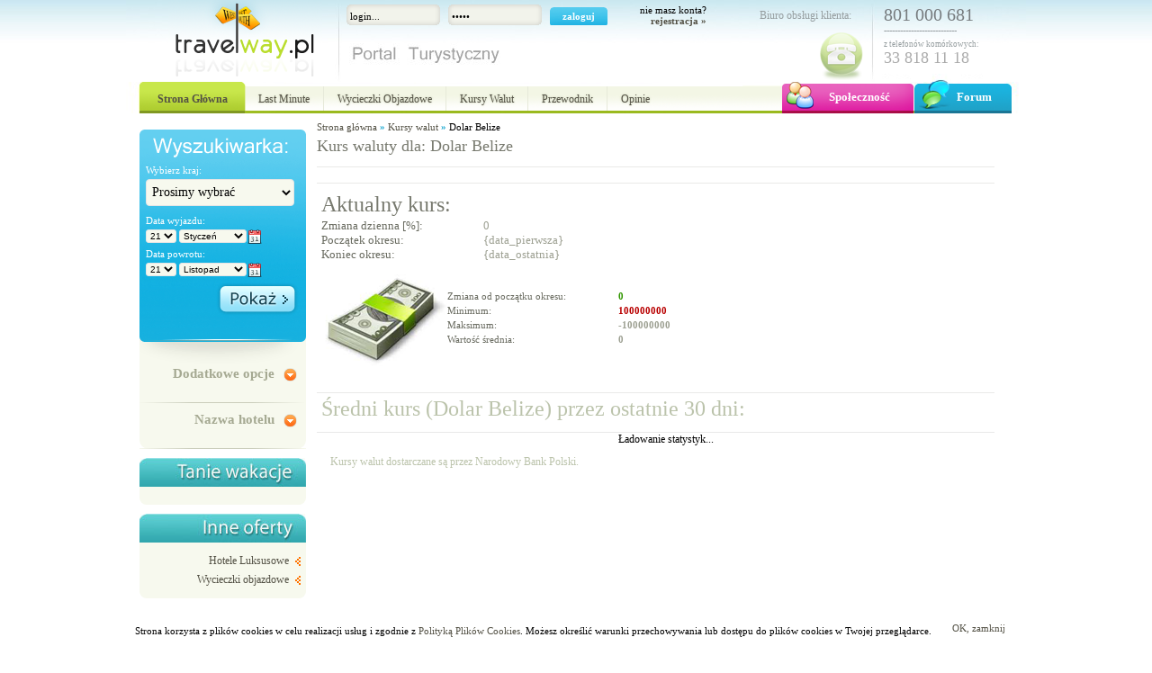

--- FILE ---
content_type: text/html; charset=utf-8
request_url: https://www.travelway.pl/kursy_walut/dolar_belizenski,BZD.html
body_size: 8097
content:
<!DOCTYPE HTML PUBLIC "-//W3C//DTD HTML 4.01 Transitional//EN" "http://www.w3.org/TR/html4/loose.dtd">
<html>
<head>
<meta http-equiv="Content-type" content="text/html; charset=UTF-8">
<title>Dolar Belize - aktualny kurs NBP oraz miesięczne</title>
<meta name="robots" content="index, follow">
<meta name="Keywords" content="kursy walut, Dolar Belize, waluty, średni kurs NBP, kurs historyczny, kupno, sprzedaż, wahania kursowe, Dolar Belize kurs, informacje walutowe, prognozy, przelicznik">
<meta name="Description" content="Dzisiejszy kurs waluty, Dolar Belize wartość i notowania w ostatnich dniach, przelicznik na złotówki.">


<link rel="stylesheet" href="/spstyle.css" media="all" type="text/css" />
<link rel="stylesheet" href="/suggest.css" type="text/css" />
<link rel="stylesheet" href="/plugin/kalendarz/themes/base/jquery.ui.all.css" type="text/css" />
<link rel="stylesheet" href="/plugin/menu/menu.css" type="text/css" />

<script type="text/javascript" src="/js/jquery-1.5.2.min.js"></script>

<script type="text/javascript" src="/js/jquery.livequery_v1-1-1.js"></script>
<script type="text/javascript" src="/script.js"></script>
<script type="text/javascript" src="/script_select.js"></script>

<script type="text/javascript" src="/plugin/kalendarz/jquery-ui.min.js"></script>
<script type="text/javascript" src="/plugin/kalendarz/jquery.ui.datepicker-pl.js"></script>
<script type="text/javascript" src="/plugin/kalendarz/calendar_edycja_travel.js"></script>

<script type="text/javascript" src="/script_n_search.js"></script>

<script type="text/javascript" src="/js/Mouse.js"></script>
<script type="text/javascript" src="/js/wHelp.js"></script>

<script type="text/javascript" src="/plugin/menu/menu.js"></script>

<script  type="text/javascript" src="/plugin/wykres_MSLine/FusionCharts.js"></script>
</head>
<body>
<div id="bg_top">

    <div id="logo">
	
  <div id="logo_button"><a href="https://www.travelway.pl" title="biuro podróży"><div id="click_logo"></div></a></div>	
  <div id="logo_login">

   <div style="float: left;">	
    <form method="post" action="/spolecznosc/logowanie/">
    <input type="text" class="input_top_login" name="pseudonim" onfocus="if(this.value=='login...') this.value='';" onblur="if(this.value=='') this.value='login...';" value="login..." />	
	 <input type="password" class="input_top_login" name="haslo_1" onfocus="if(this.value=='.....') this.value='';" onblur="if(this.value=='') this.value='.....';" value="....." />
	 <input type="submit" class="inpup_log_submit" value="zaloguj" />
	 <input type="hidden" name="send_form" value="1" />
	 <input type="hidden" name="strona_www" value="http://www.travelway.pl/kursy_walut/dolar_belizenski,BZD.html" />
	 <input type="hidden" name="p" value="{p}" />
	</form>
	</div>
	 <div id="top_rejestracja">nie masz konta?<br /><a href="/spolecznosc/rejestracja/"><b>rejestracja &raquo;</b></a></div>
	</div>	
	
   <div id="logo_kontakt">
	  <div id="logo_kontakt_l">Biuro obsługi klienta:</div>

	  <div id="logo_kontakt_r">
	    <div class="bigNumer clear">801 000 681</div>
		 <div class="fontSmall">---------------------------</div>
		 <div class="clear5"></div>
		 <div class="fontVerySmall">z telefonów komórkowych:</div>
		 <div class="bigNumer2 clear">33 818 11 18</div>
		 
	  </div><!-- logo_kontakt_r -->

	</div><!-- logo_kontakt -->
  </div>
  <div id="menu_top">
    
	 <div class="menu_top1"></div>
	 

	 <a href="https://www.travelway.pl" title="biuro podróży"><div class="menu_top2 cursor"><b>Strona Główna</b><div class="mt_k"></div></div></a>
	 <a href="/last_minute/" title="last minute"><div class="menu_top3 menu_ts cursor">Last Minute</div></a><div class="menu_p"></div>
	 <a href="/wakacje/dowolne_wycieczka-objazdowa,16-2,1.html" title="wycieczki objazdowe"><div class="menu_top3 menu_ts cursor">Wycieczki Objazdowe</div></a><div class="menu_p"></div>
	 <a href="/kursy_walut.html" title="kursy walut"><div class="menu_top3 menu_ts cursor">Kursy Walut</div></a><div class="menu_p"></div>
	 <a href="/przewodnik/" title="przewodnik"><div class="menu_top3 menu_ts cursor">Przewodnik</div></a><div class="menu_p"></div>
	 <a href="https://opinie.travelway.pl" title="opinie o hotelach"><div class="menu_top3 menu_ts cursor">Opinie</div></a>

	 <a href="http://forum.travelway.pl" class="link_white" title="forum turystyczne"><div id="forum_kreska"><span style="margin-left: 25px;"><b>Forum</b></span></div></a>
	 <a href="/spolecznosc/" class="link_white" title="społeczność turystów"><div id="network_kreska"><span style="margin-left: 25px;"><b>Społeczność</b></span></div></a>


  </div><!--menu_top-->
  <img src="/gfx/input_submit_h.png" width="0" height="0" border="0" />
	
  <div id="content">
	
	<div id="lokalizacja"></div> <!--lokalizacja-->
	
    <div id="menu">
	  
	  
<script type='text/javascript'>
$(document).ready(function () {

  $('#zwin_krm').css('display','none');
  $('#img_krm').attr('src','/gfx/kropka_orange2.png'); // zwiniete kropka_orange2.png,  rozwi kropka_orange2_flip.png
  $('#zwin_krm').attr('rel','0'); // 0-zwiniety  , 1-rozwiniety

  $('#zwin_cena').css('display','none');
  $('#img_cena').attr('src','/gfx/kropka_orange2.png'); // zwiniete kropka_orange2.png,  rozwi kropka_orange2_flip.png
  $('#zwin_cena').attr('rel','0'); // 0-zwiniety  , 1-rozwiniety

  $('#zwin_dojazd').css('display','none');
  $('#img_dojazd').attr('src','/gfx/kropka_orange2.png'); // zwiniete kropka_orange2.png,  rozwi kropka_orange2_flip.png
  $('#zwin_dojazd').attr('rel','0'); // 0-zwiniety  , 1-rozwiniety

  $('#zwin_wyzywienie').css('display','none');
  $('#img_wyzywienie').attr('src','/gfx/kropka_orange2.png'); // zwiniete kropka_orange2.png,  rozwi kropka_orange2_flip.png
  $('#zwin_wyzywienie').attr('rel','0'); // 0-zwiniety  , 1-rozwiniety

  $('#zwin_standard').css('display','none');
  $('#img_standard').attr('src','/gfx/kropka_orange2.png'); // zwiniete kropka_orange2.png,  rozwi kropka_orange2_flip.png
  $('#zwin_standard').attr('rel','0'); // 0-zwiniety  , 1-rozwiniety

  $('#zwin_dodopcje').css('display','none');
  $('#img_dodopcje').attr('src','/gfx/kropka_orange2.png'); // zwiniete kropka_orange2.png,  rozwi kropka_orange2_flip.png
  $('#zwin_dodopcje').attr('rel','0'); // 0-zwiniety  , 1-rozwiniety

  $('#zwin_rodzajof').css('display','none');
  $('#img_rodzajof').attr('src','/gfx/kropka_orange2.png'); // zwiniete kropka_orange2.png,  rozwi kropka_orange2_flip.png
  $('#zwin_rodzajof').attr('rel','0'); // 0-zwiniety  , 1-rozwiniety

  $('#zwin_nazwahot').css('display','none');
  $('#img_nazwahot').attr('src','/gfx/kropka_orange2.png'); // zwiniete kropka_orange2.png,  rozwi kropka_orange2_flip.png
  $('#zwin_nazwahot').attr('rel','0'); // 0-zwiniety  , 1-rozwiniety

  $('#zwin_szukaneslow').css('display','none');
  $('#img_szukaneslow').attr('src','/gfx/kropka_orange2.png'); // zwiniete kropka_orange2.png,  rozwi kropka_orange2_flip.png
  $('#zwin_szukaneslow').attr('rel','0'); // 0-zwiniety  , 1-rozwiniety

  $('#zwin_iloscdni').css('display','none');
  $('#img_iloscdni').attr('src','/gfx/kropka_orange2.png'); // zwiniete kropka_orange2.png,  rozwi kropka_orange2_flip.png
  $('#zwin_iloscdni').attr('rel','0'); // 0-zwiniety  , 1-rozwiniety

});
</script>
<script type="text/javascript">
var wybrany_wyjazd_z = '';
</script>



<form action="/szukaj/" method="post" id="nowa_szukarka" onsubmit="form_submit_nowy(this)">

	   <div id="menu_search">

		  <div class="clear" style="height: 40px;"></div>
		  <div class="ms_inputnag">Wybierz kraj:</div>
		  <div class="ms_input">
		     <select name="miejsce_abc" class="select" style="width:165px;" id="miejsce_abc">
		     <option value=''>Prosimy wybrać</option><optgroup label="najpopularniejsze:">
<option class="option" value="53" rel="53|">Bułgaria</option>
<option class="option" value="54" rel="53|54">&nbsp;&nbsp;&nbsp;&nbsp;&nbsp;&nbsp;&nbsp;&nbsp; - region Burgas</option>
<option class="option" value="757" rel="53|757">&nbsp;&nbsp;&nbsp;&nbsp;&nbsp;&nbsp;&nbsp;&nbsp; - region Warna</option>
<option class="option" value="58" rel="58|">Chorwacja</option>
<option class="option" value="13" rel="13|">Egipt</option>
<option class="option" value="40" rel="13|40">&nbsp;&nbsp;&nbsp;&nbsp;&nbsp;&nbsp;&nbsp;&nbsp; - Hurghada</option>
<option class="option" value="28" rel="13|28">&nbsp;&nbsp;&nbsp;&nbsp;&nbsp;&nbsp;&nbsp;&nbsp; - Sharm El Sheikh</option>
<option class="option" value="387" rel="13|387">&nbsp;&nbsp;&nbsp;&nbsp;&nbsp;&nbsp;&nbsp;&nbsp; - Taba</option>

<option class="option" value="42" rel="42|">Grecja</option>
<option class="option" value="142" rel="42|142">&nbsp;&nbsp;&nbsp;&nbsp;&nbsp;&nbsp;&nbsp;&nbsp; - Chalkidiki</option>
<option class="option" value="43" rel="42|43">&nbsp;&nbsp;&nbsp;&nbsp;&nbsp;&nbsp;&nbsp;&nbsp; - Riwiera Olimpijska</option>
<option class="option" value="47" rel="42|47">&nbsp;&nbsp;&nbsp;&nbsp;&nbsp;&nbsp;&nbsp;&nbsp; - Wyspa Korfu</option>
<option class="option" value="168" rel="42|168">&nbsp;&nbsp;&nbsp;&nbsp;&nbsp;&nbsp;&nbsp;&nbsp; - Wyspa Kos</option>
<option class="option" value="149" rel="42|149">&nbsp;&nbsp;&nbsp;&nbsp;&nbsp;&nbsp;&nbsp;&nbsp; - Wyspa Kreta</option>
<option class="option" value="160" rel="42|160">&nbsp;&nbsp;&nbsp;&nbsp;&nbsp;&nbsp;&nbsp;&nbsp; - Wyspa Rodos</option>
<option class="option" value="49" rel="42|49">&nbsp;&nbsp;&nbsp;&nbsp;&nbsp;&nbsp;&nbsp;&nbsp; - Wyspa Thassos</option>
<option class="option" value="707" rel="42|707">&nbsp;&nbsp;&nbsp;&nbsp;&nbsp;&nbsp;&nbsp;&nbsp; - Zakynthos</option>
<option class="option" value="116" rel="116|">Hiszpania</option>
<option class="option" value="358" rel="116|358">&nbsp;&nbsp;&nbsp;&nbsp;&nbsp;&nbsp;&nbsp;&nbsp; - Costa Brava</option>
<option class="option" value="202" rel="116|202">&nbsp;&nbsp;&nbsp;&nbsp;&nbsp;&nbsp;&nbsp;&nbsp; - Costa Del Sol</option>

<option class="option" value="196" rel="180|196">&nbsp;&nbsp;&nbsp;&nbsp;&nbsp;&nbsp;&nbsp;&nbsp; - Fuerteventura</option>
<option class="option" value="117" rel="116|117">&nbsp;&nbsp;&nbsp;&nbsp;&nbsp;&nbsp;&nbsp;&nbsp; - Majorka</option>
<option class="option" value="191" rel="180|191">&nbsp;&nbsp;&nbsp;&nbsp;&nbsp;&nbsp;&nbsp;&nbsp; - Teneryfa</option>
<option class="option" value="12" rel="12|">Tunezja</option>
<option class="option" value="20" rel="20|">Turcja</option>
<option class="option" value="391" rel="20|391">&nbsp;&nbsp;&nbsp;&nbsp;&nbsp;&nbsp;&nbsp;&nbsp; - Riwiera Turecka</option>
<option class="option" value="24" rel="20|24">&nbsp;&nbsp;&nbsp;&nbsp;&nbsp;&nbsp;&nbsp;&nbsp; - Wybrzeże Egejskie</option>
<option class="option" value="25" rel="20|25">&nbsp;&nbsp;&nbsp;&nbsp;&nbsp;&nbsp;&nbsp;&nbsp; - Wybrzeże Likijskie</option>
  
  </optgroup><optgroup label="wszystkie:">
			 </select>
		  </div>



			<div class="clear" style="height: 10px;"></div>
            <div class="ms_inputnag">Data wyjazdu:</div>

			<div class="ms_input">

			<div style="float: left;">
			 <select name="termin_od_d" class="select_min"  id="termin_od_d_main">
             <option value="">--</option>
<option value="01" class='option'>1</option>
<option value="02" class='option'>2</option>
<option value="03" class='option'>3</option>
<option value="04" class='option'>4</option>
<option value="05" class='option'>5</option>
<option value="06" class='option'>6</option>
<option value="07" class='option'>7</option>
<option value="08" class='option'>8</option>
<option value="09" class='option'>9</option>
<option value="10" class='option'>10</option>
<option value="11" class='option'>11</option>
<option value="12" class='option'>12</option>
<option value="13" class='option'>13</option>
<option value="14" class='option'>14</option>
<option value="15" class='option'>15</option>
<option value="16" class='option'>16</option>
<option value="17" class='option'>17</option>
<option value="18" class='option'>18</option>
<option value="19" class='option'>19</option>
<option value="20" class='option'>20</option>
<option value="21"selected class='option'>21</option>
<option value="22" class='option'>22</option>
<option value="23" class='option'>23</option>
<option value="24" class='option'>24</option>
<option value="25" class='option'>25</option>
<option value="26" class='option'>26</option>
<option value="27" class='option'>27</option>
<option value="28" class='option'>28</option>
<option value="29" class='option'>29</option>
<option value="30" class='option'>30</option>
<option value="31" class='option'>31</option>

			 </select>

			<select name="termin_od_m" class="select_min" id="termin_od_m_main">
			<option value="">--</option>
<option value="01"selected class='option'>Styczeń</option><option value="02" class='option'>Luty</option><option value="03" class='option'>Marzec</option><option value="04" class='option'>Kwiecień</option><option value="05" class='option'>Maj</option><option value="06" class='option'>Czerwiec</option><option value="07" class='option'>Lipiec</option><option value="08" class='option'>Sierpień</option><option value="09" class='option'>Wrzesień</option><option value="10" class='option'>Październik</option><option value="11" class='option'>Listopad</option><option value="12" class='option'>Grudzień</option>
			</select>
			</div>

			<input id="data_od_main_value" value="2026-01-22" type="hidden" />
			<div class="kalendarz hasDatepicker cursor" id="data_od_main_icono"></div>

		   </div>



			<div class="clear" style="height: 5px;"></div>
			<div class="ms_inputnag">Data powrotu:</div>
			
			<div class="ms_input">
			 <div style="float: left;">
			 <select name="termin_do_d" class="select_min"  id="termin_do_d_main">
             <option value="">--</option>
<option value="01" class='option'>1</option>
<option value="02" class='option'>2</option>
<option value="03" class='option'>3</option>
<option value="04" class='option'>4</option>
<option value="05" class='option'>5</option>
<option value="06" class='option'>6</option>
<option value="07" class='option'>7</option>
<option value="08" class='option'>8</option>
<option value="09" class='option'>9</option>
<option value="10" class='option'>10</option>
<option value="11" class='option'>11</option>
<option value="12" class='option'>12</option>
<option value="13" class='option'>13</option>
<option value="14" class='option'>14</option>
<option value="15" class='option'>15</option>
<option value="16" class='option'>16</option>
<option value="17" class='option'>17</option>
<option value="18" class='option'>18</option>
<option value="19" class='option'>19</option>
<option value="20" class='option'>20</option>
<option value="21"selected class='option'>21</option>
<option value="22" class='option'>22</option>
<option value="23" class='option'>23</option>
<option value="24" class='option'>24</option>
<option value="25" class='option'>25</option>
<option value="26" class='option'>26</option>
<option value="27" class='option'>27</option>
<option value="28" class='option'>28</option>
<option value="29" class='option'>29</option>
<option value="30" class='option'>30</option>
<option value="31" class='option'>31</option>

			 </select>

			<select name="termin_do_m" class="select_min" id="termin_do_m_main">
             <option value="">--</option>
<option value="01" class='option'>Styczeń</option><option value="02" class='option'>Luty</option><option value="03" class='option'>Marzec</option><option value="04" class='option'>Kwiecień</option><option value="05" class='option'>Maj</option><option value="06" class='option'>Czerwiec</option><option value="07" class='option'>Lipiec</option><option value="08" class='option'>Sierpień</option><option value="09" class='option'>Wrzesień</option><option value="10" class='option'>Październik</option><option value="11"selected class='option'>Listopad</option><option value="12" class='option'>Grudzień</option>
			 </select>
			 </div>
			<input id="data_do_main_value" value="2026-02-05" type="hidden" />
			<div class="kalendarz hasDatepicker cursor" id="data_do_main_icono"></div>



			</div>
			<div class="clear"></div>
			<div class="button_pokaz"><input type="submit" class="button_pokaz_big" value="" /></div>

		</div><!--menu_search-->

<div id="menu_option">


<!--  Kraje  -->

	 
<div style='display:none'>
<a href='javascript:void(0)' class='zwin_rozwin' rel='img_krm|zwin_krm'>

  <img src="/gfx/kropka_orange2_flip.png" id="img_krm" class="k_orange2_img" border="0" />

  <div class="menu_link">Kraje</div>

</a>
<div class="clear5"></div>


<div id='zwin_krm' rel='1' style='display:block;'>

  <div id='kraje_lista_wybrana'>
  
  </div>


  <div style='display:none;' id='kraje_all_lista'>
  
  </div>


  <a href='javascript:void(0)' class='zmiana_css_widoczne_nie_widoczne' rel="kraje_all_lista|zmiana_css_widoczne_nie_widoczne_kraj_region_miasto|kraj_region_miasto_wydoczna_text">

    <div class="clear" style="padding-top: 3px;"></div>
    <div class="dojazd_lista"><div class="add_ajax" id='ajax_kraje_all_lista'></div><div class="do_l"><label for="atr_4" class="cursor"   id='kraj_region_miasto_wydoczna_text'>więcej</label></div></div>
    <div class="clear" style="padding-top: 3px;"></div>

  </a>


  <br />
  <input type="submit" value="" class="button_pokaz_org" />

</div>

<!--  end - kraje  -->



		  <div class="clear5"></div>
		  <div class="menu_k1"></div>

</div>





<!--  Cena  -->
<div style='display:none'>	 
<a href='javascript:void(0)' class='zwin_rozwin' rel='img_cena|zwin_cena'>

  <img src="/gfx/kropka_orange2_flip.png"  id="img_cena" class="k_orange2_img" border="0" />

  <div class="menu_link">Cena</div>

</a>
<div class="clear5"></div>


<div id='zwin_cena' rel='1' style='display:block;'>

  
  <div id='se_cena'>
    <a href='javascript:void(0)' onclick="zmiana_ceny('','1000')" class='nav_link'><div class='se_cena_l'>do 1000 zł</div></a>
    <a href='javascript:void(0)' onclick="zmiana_ceny('','1500')" class='nav_link'><div class='se_cena_r'>do 1500 zł</div></a>
  </div>	

  <div id='se_cena'>
    <a href='javascript:void(0)' onclick="zmiana_ceny('','2000')" class='nav_link'><div class='se_cena_l'>do 2000 zł</div></a>
    <a href='javascript:void(0)' onclick="zmiana_ceny('','2500')" class='nav_link'><div class='se_cena_r'>do 2500 zł</div></a>
  </div>	

  <div id='se_cena'>
    <a href='javascript:void(0)' onclick="zmiana_ceny('','3000')" class='nav_link'><div class='se_cena_l'>do 3000 zł</div></a>
    <a href='javascript:void(0)' onclick="zmiana_ceny('','3500')" class='nav_link'><div class='se_cena_r'>do 3500 zł</div></a>
  </div>


  <div class="clear5"></div>
  <div id="se_cena">
    <div class="se_cena_l_c"><b>Cena od:</b></div>

    <div class="se_cena_r_c"><input type="text" style="padding: 2px; background: #FFF; border: 1px solid #C2C4B8; -moz-border-radius: 4px; border-radius: 4px; font: 11px verdana; color: #9CA08B;" size="6" name="cena_od" id="cena_od" value="" class="wprowadzanie_ceny" /></div>

  </div>
  <div id="se_cena">
      <div class="se_cena_l_c"><b>Cena do:</b></div>
      <div class="se_cena_r_c"><input type="text" style="padding: 2px; background: #FFF; border: 1px solid #C2C4B8; -moz-border-radius: 4px; border-radius: 4px; font: 11px verdana; color: #9CA08B;" size="6" name="cena_do" id="cena_do" value="" class="wprowadzanie_ceny" /></div>

  </div>	
			
  <div class="button_pokaz"><input type="submit" class="button_pokaz_org" value="" /></div>

</div>

<!--  end - Cena  -->



		  <div class="clear5"></div>
		  <div class="menu_k1"></div>
</div>






<!--  Dojazd  -->
<div style='display:none'>
<a href='javascript:void(0)' class='zwin_rozwin' rel='img_dojazd|zwin_dojazd'>

  <img src="/gfx/kropka_orange2_flip.png" id="img_dojazd" class="k_orange2_img" border="0" />

  <div class="menu_link">Dojazd</div>

</a>
<div class="clear5"></div>


<div id='zwin_dojazd' rel='1' style='display:block;'>

  <div class="dojazd_lista">
    <div style="margin-left: 48px;">
      <div class="float" style="margin-right: 10px;">Wybierz: </div>
	  <div class='icon_auto icon_size' id='dojazd1' title='Dojazd własny' onclick='zmiana_dojazdu(1);'></div><div class='icon_samolot icon_size' id='dojazd2' title='Samolot' onclick='zmiana_dojazdu(2);'></div><div class='icon_bus icon_size' id='dojazd3' title='Autokar' onclick='zmiana_dojazdu(3);'></div><input type='hidden' name='dojazd' id='dojazd' value='' />
    </div>
  </div>

  <div class="clear5"></div>
  <div id="wyjazd_z"></div>

  <div class="button_pokaz"><input type="submit" class="button_pokaz_org" value="" /></div>

</div>

<!--  end - Dojazd  -->




<div class="clear5"></div>
<div class="menu_k1"></div>

</div>





<!--  Wyżywienie  -->

<div style='display:none'>
<a href='javascript:void(0)' class='zwin_rozwin' rel='img_wyzywienie|zwin_wyzywienie'>

  <img src="/gfx/kropka_orange2_flip.png" id="img_wyzywienie" class="k_orange2_img" border="0" />

  <div class="menu_link">Wyżywienie</div>

</a>
<div class="clear5"></div>


<div id='zwin_wyzywienie' rel='1' style='display:block;'>

  
  <div class='dojazd_lista'>
    <div class='float_m'>
	  <input type='checkbox' name='wyzywienie[1]'  class='wyzywienie_lista' rel='1'></div><div class='do_l'>
	  <label for='jedzenie_1' class='rel_wyzywienie' rel='1' style='cursor: pointer;'>własne</label>
	</div>
  </div>
  <div class='dojazd_lista'>
    <div class='float_m'>
	  <input type='checkbox' name='wyzywienie[2]'  class='wyzywienie_lista' rel='2'></div><div class='do_l'>
	  <label for='jedzenie_1' class='rel_wyzywienie' rel='2' style='cursor: pointer;'>BB</label>
	</div>
  </div>
  <div class='dojazd_lista'>
    <div class='float_m'>
	  <input type='checkbox' name='wyzywienie[3]'  class='wyzywienie_lista' rel='3'></div><div class='do_l'>
	  <label for='jedzenie_1' class='rel_wyzywienie' rel='3' style='cursor: pointer;'>HB</label>
	</div>
  </div>
  <div class='dojazd_lista'>
    <div class='float_m'>
	  <input type='checkbox' name='wyzywienie[4]'  class='wyzywienie_lista' rel='4'></div><div class='do_l'>
	  <label for='jedzenie_1' class='rel_wyzywienie' rel='4' style='cursor: pointer;'>FB</label>
	</div>
  </div>
  <div class='dojazd_lista'>
    <div class='float_m'>
	  <input type='checkbox' name='wyzywienie[5]'  class='wyzywienie_lista' rel='5'></div><div class='do_l'>
	  <label for='jedzenie_1' class='rel_wyzywienie' rel='5' style='cursor: pointer;'>all inclusive</label>
	</div>
  </div>
  <div class='dojazd_lista'>
    <div class='float_m'>
	  <input type='checkbox' name='wyzywienie[8]'  class='wyzywienie_lista' rel='8'></div><div class='do_l'>
	  <label for='jedzenie_1' class='rel_wyzywienie' rel='8' style='cursor: pointer;'>ultra all inclusive</label>
	</div>
  </div>

  <div class="clear5"></div>
  <div id="wyjazd_z"></div>

  <div class="button_pokaz"><input type="submit" class="button_pokaz_org" value="" /></div>

</div>

<!--  end - Wyżywienie  -->




		<div class="clear5"></div>
        <div class="menu_k1"></div>

</div>





<!--  Ilość dni  -->

<div style='display:none'>
<a href='javascript:void(0)' class='zwin_rozwin' rel='img_iloscdni|zwin_iloscdni'>

  <img src="/gfx/kropka_orange2_flip.png" id="img_iloscdni" class="k_orange2_img" border="0" />

  <div class="menu_link">Na ile dni</div>

</a>
<div class="clear5"></div>


<div id='zwin_iloscdni' rel='1' style='display:block;'>

  <div id='ilosc_dni_wydoczna'>
  
<label class='ilosc_dni_zmiana' rel_add_text='7' rel_add='' rel='' style='cursor: pointer;'>tydzień</label> 
<input type='checkbox' class='ilosc_dni_zmiana' rel_add='7' rel_add='' rel='' name='ild' {ilosc_dni_tydzien_checked}/><br /> 
<label class='ilosc_dni_zmiana' rel_add_text='14' rel_add='' rel='' style='cursor: pointer;'>dwa tygodnie</label> 
<input type='checkbox' class='ilosc_dni_zmiana' rel_add='14' rel_add='' rel='' name='ild' {ilosc_dni_dwa_tygodnie_checked}/><br />
  </div>

  <div id='ilosc_dni_nie_wydoczna'  style="display:none;"><br />
  
    <label class='ilosc_dni_div' rel_checkbox='6' style='cursor: pointer;' checked=''>6 dni</label> 
    <input type='checkbox' class='ilosc_dni_div' name=ilosc_dni[6]  rel='6'><br />
    <label class='ilosc_dni_div' rel_checkbox='7' style='cursor: pointer;' checked=''>7 dni</label> 
    <input type='checkbox' class='ilosc_dni_div' name=ilosc_dni[7]  rel='7'><br />
    <label class='ilosc_dni_div' rel_checkbox='8' style='cursor: pointer;' checked=''>8 dni</label> 
    <input type='checkbox' class='ilosc_dni_div' name=ilosc_dni[8]  rel='8'><br />
    <label class='ilosc_dni_div' rel_checkbox='9' style='cursor: pointer;' checked=''>9 dni</label> 
    <input type='checkbox' class='ilosc_dni_div' name=ilosc_dni[9]  rel='9'><br />
    <label class='ilosc_dni_div' rel_checkbox='10' style='cursor: pointer;' checked=''>10 dni</label> 
    <input type='checkbox' class='ilosc_dni_div' name=ilosc_dni[10]  rel='10'><br />
    <label class='ilosc_dni_div' rel_checkbox='11' style='cursor: pointer;' checked=''>11 dni</label> 
    <input type='checkbox' class='ilosc_dni_div' name=ilosc_dni[11]  rel='11'><br />
    <label class='ilosc_dni_div' rel_checkbox='12' style='cursor: pointer;' checked=''>12 dni</label> 
    <input type='checkbox' class='ilosc_dni_div' name=ilosc_dni[12]  rel='12'><br />
    <label class='ilosc_dni_div' rel_checkbox='13' style='cursor: pointer;' checked=''>13 dni</label> 
    <input type='checkbox' class='ilosc_dni_div' name=ilosc_dni[13]  rel='13'><br />
    <label class='ilosc_dni_div' rel_checkbox='14' style='cursor: pointer;' checked=''>14 dni</label> 
    <input type='checkbox' class='ilosc_dni_div' name=ilosc_dni[14]  rel='14'><br />
    <label class='ilosc_dni_div' rel_checkbox='15' style='cursor: pointer;' checked=''>15 dni</label> 
    <input type='checkbox' class='ilosc_dni_div' name=ilosc_dni[15]  rel='15'><br />
    <label class='ilosc_dni_div' rel_checkbox='16' style='cursor: pointer;' checked=''>16 dni</label> 
    <input type='checkbox' class='ilosc_dni_div' name=ilosc_dni[16]  rel='16'><br />
    <label class='ilosc_dni_div' rel_checkbox='17' style='cursor: pointer;' checked=''>17 dni</label> 
    <input type='checkbox' class='ilosc_dni_div' name=ilosc_dni[17]  rel='17'><br />
    <label class='ilosc_dni_div' rel_checkbox='18' style='cursor: pointer;' checked=''>18 dni</label> 
    <input type='checkbox' class='ilosc_dni_div' name=ilosc_dni[18]  rel='18'><br />
    <label class='ilosc_dni_div' rel_checkbox='19' style='cursor: pointer;' checked=''>19 dni</label> 
    <input type='checkbox' class='ilosc_dni_div' name=ilosc_dni[19]  rel='19'><br />
    <label class='ilosc_dni_div' rel_checkbox='20' style='cursor: pointer;' checked=''>20 dni</label> 
    <input type='checkbox' class='ilosc_dni_div' name=ilosc_dni[20]  rel='20'><br />
    <label class='ilosc_dni_div' rel_checkbox='21' style='cursor: pointer;' checked=''>21 dni</label> 
    <input type='checkbox' class='ilosc_dni_div' name=ilosc_dni[21]  rel='21'><br />
  </div>


  <a href='javascript:void(0)' class='zmiana_css_widoczne_nie_widoczne' rel="ilosc_dni_nie_wydoczna|zmiana_css_widoczne_nie_widoczne|ilosc_dni_nie_wydoczna_text">

    <div class="clear" style="padding-top: 3px;"></div>
    <div class="dojazd_lista"><div class="add_ajax" id='ajax_ilosc_dni_nie_wydoczna'></div><div class="do_l"><label for="atr_4" class="cursor"   id='ilosc_dni_nie_wydoczna_text'>więcej</label></div></div>
    <div class="clear" style="padding-top: 3px;"></div>

  </a><br />




  <br />
  <input type="submit" value="" class="button_pokaz_org" />

</div>

<!--  end - Ilość dni  -->




		<div class="clear5"></div>
        <div class="menu_k1"></div>

</div>






<!--  Standard hotelu  -->
	 
<div style='display:none'>
<a href='javascript:void(0)' class='zwin_rozwin' rel='img_standard|zwin_standard'>

  <img src="/gfx/kropka_orange2_flip.png"  id="img_standard" class="k_orange2_img" border="0" />

  <div class="menu_link">Standard hotelu</div>

</a>
<div class="clear5"></div>


<div id='zwin_standard' rel='1' style='display:block;'>

		  <div class="str_hotelu">
		  Od: <select  name="ilosc_gwiazdek_od" id="ilosc_gwiazdek_od" class="select_min_se">
                <option value="1"  class='option'>*</option><option value="2"  class='option'>**</option><option value="3"  class='option'>***</option><option value="4"  class='option'>****</option><option value="5"  class='option'>*****</option>
			  </select>
		  </div>
			
		  <div class="str_hotelu">
		  Do: <select name="ilosc_gwiazdek_do" id="ilosc_gwiazdek_do" class="select_min_se">
			    <option value="1"  class='option'>*</option><option value="2"  class='option'>**</option><option value="3"  class='option'>***</option><option value="4"  class='option'>****</option><option value="5" selected="selected" class='option'>*****</option>
			  </select>
		  </div>


  <div class="clear5"></div>
  <div id="wyjazd_z"></div>

  <div class="button_pokaz"><input type="submit" class="button_pokaz_org" value="" /></div>

</div>

<!--  end - Standard hotelu  -->



		<div class="clear5"></div>
        <div class="menu_k1"></div>

</div>






<!--  Dodatkowe opcje  -->

<div style=''>
<a href='javascript:void(0)' class='zwin_rozwin' rel='img_dodopcje|zwin_dodopcje'>

  <img src="/gfx/kropka_orange2_flip.png"  id="img_dodopcje" class="k_orange2_img" border="0" />

  <div class="menu_link">Dodatkowe opcje</div>

</a>
<div class="clear5"></div>


<div id='zwin_dodopcje' rel='1' style='display:block;'>

  <div id="dodatkowe_opcje_widoczne">
  
    <div class='dojazd_lista'>
	
	  <div class='float_m'>
	    <input type='checkbox' name='udogodnienia' value='1'  class='dodatkowe_opcje' rel='udogodnienia'>
	  </div>
		
	  <div class='do_l'>
		  <label for='atr_1' class='rel_dodatkowe_opcje' rel='udogodnienia' style='cursor: pointer;'>Atrakcje dla dzieci</label>
	  </div>
	
	</div>
    <div class='dojazd_lista'>
	
	  <div class='float_m'>
	    <input type='checkbox' name='basen' value='1'  class='dodatkowe_opcje' rel='basen'>
	  </div>
		
	  <div class='do_l'>
		  <label for='atr_1' class='rel_dodatkowe_opcje' rel='basen' style='cursor: pointer;'>Basen w hotelu </label>
	  </div>
	
	</div>
    <div class='dojazd_lista'>
	
	  <div class='float_m'>
	    <input type='checkbox' name='internet' value='1'  class='dodatkowe_opcje' rel='internet'>
	  </div>
		
	  <div class='do_l'>
		  <label for='atr_1' class='rel_dodatkowe_opcje' rel='internet' style='cursor: pointer;'>Internet</label>
	  </div>
	
	</div>
  </div>

  <div id="dodatkowe_opcje_ukryte" style="display:none;">
  
    <div class='dojazd_lista'>
	  
	  <div class='float_m'>
	    <input type='checkbox' name='kuchnia' value='1'  class='dodatkowe_opcje' rel='kuchnia'>
	  </div>
	  
	  <div class='do_l'>
	    <label for='atr_1' class='rel_dodatkowe_opcje' rel='kuchnia' style='cursor: pointer;'>Aneks kuchenny</label>
	  </div>
	
	</div>
    <div class='dojazd_lista'>
	  
	  <div class='float_m'>
	    <input type='checkbox' name='podgrzewany_basen' value='1'  class='dodatkowe_opcje' rel='podgrzewany_basen'>
	  </div>
	  
	  <div class='do_l'>
	    <label for='atr_1' class='rel_dodatkowe_opcje' rel='podgrzewany_basen' style='cursor: pointer;'>Podgrzewany basen</label>
	  </div>
	
	</div>
    <div class='dojazd_lista'>
	  
	  <div class='float_m'>
	    <input type='checkbox' name='kryty_basen' value='1'  class='dodatkowe_opcje' rel='kryty_basen'>
	  </div>
	  
	  <div class='do_l'>
	    <label for='atr_1' class='rel_dodatkowe_opcje' rel='kryty_basen' style='cursor: pointer;'>Kryty basen</label>
	  </div>
	
	</div>
    <div class='dojazd_lista'>
	  
	  <div class='float_m'>
	    <input type='checkbox' name='nurkowanie' value='1'  class='dodatkowe_opcje' rel='nurkowanie'>
	  </div>
	  
	  <div class='do_l'>
	    <label for='atr_1' class='rel_dodatkowe_opcje' rel='nurkowanie' style='cursor: pointer;'>Nurkowanie</label>
	  </div>
	
	</div>
    <div class='dojazd_lista'>
	  
	  <div class='float_m'>
	    <input type='checkbox' name='golf' value='1'  class='dodatkowe_opcje' rel='golf'>
	  </div>
	  
	  <div class='do_l'>
	    <label for='atr_1' class='rel_dodatkowe_opcje' rel='golf' style='cursor: pointer;'>Golf</label>
	  </div>
	
	</div>
    <div class='dojazd_lista'>
	  
	  <div class='float_m'>
	    <input type='checkbox' name='kort_tenisowy' value='1'  class='dodatkowe_opcje' rel='kort_tenisowy'>
	  </div>
	  
	  <div class='do_l'>
	    <label for='atr_1' class='rel_dodatkowe_opcje' rel='kort_tenisowy' style='cursor: pointer;'>Kort tenisowy</label>
	  </div>
	
	</div>
    <div class='dojazd_lista'>
	  
	  <div class='float_m'>
	    <input type='checkbox' name='animacje' value='1'  class='dodatkowe_opcje' rel='animacje'>
	  </div>
	  
	  <div class='do_l'>
	    <label for='atr_1' class='rel_dodatkowe_opcje' rel='animacje' style='cursor: pointer;'>Animacje</label>
	  </div>
	
	</div>
    <div class='dojazd_lista'>
	  
	  <div class='float_m'>
	    <input type='checkbox' name='klimatyzacja_w_pokoju' value='1'  class='dodatkowe_opcje' rel='klimatyzacja_w_pokoju'>
	  </div>
	  
	  <div class='do_l'>
	    <label for='atr_1' class='rel_dodatkowe_opcje' rel='klimatyzacja_w_pokoju' style='cursor: pointer;'>Klimatyzacja w pokoju</label>
	  </div>
	
	</div>
    <div class='dojazd_lista'>
	  
	  <div class='float_m'>
	    <input type='checkbox' name='sala_konferencyjna' value='1'  class='dodatkowe_opcje' rel='sala_konferencyjna'>
	  </div>
	  
	  <div class='do_l'>
	    <label for='atr_1' class='rel_dodatkowe_opcje' rel='sala_konferencyjna' style='cursor: pointer;'>Sala konferencyjna</label>
	  </div>
	
	</div>
  </div>


  <a href='javascript:void(0)' class='zmiana_css_widoczne_nie_widoczne' rel="dodatkowe_opcje_ukryte|zmiana_na_wydoczny_lub_ukryty_op_dodatkowe|dodatkowe_opcje_text">

    <div class="clear" style="padding-top: 3px;"></div>
    <div class="dojazd_lista"><div class="add_ajax" id='ajax_dodatkowe_opcje_ukryte'></div><div class="do_l"><label for="atr_4" class="cursor"   id='dodatkowe_opcje_text'>więcej</label></div></div>
    <div class="clear" style="padding-top: 3px;"></div>

  </a><br />



  <div class="dojazd_lista"><div class="do_l">Odległość od plaży:</div></div>
  <div class="dojazd_lista"><div class="do_l">

  <select name="odl_od_plazy" class="select_min_se" id="odl_od_plazy" style='max-width:150px'>	
    <option value="0" selected="selected"  class='option'>nie dotyczy</option><option value="1"   class='option'> bezpośrednio przy plaży</option><option value="2"   class='option'> do 50m</option><option value="3"   class='option'> do 100m</option><option value="4"   class='option'> do 150m</option><option value="5"   class='option'> do 200m</option><option value="6"   class='option'> do 250m</option><option value="7"   class='option'> do 300m</option><option value="8"   class='option'> do 400m</option><option value="9"   class='option'> do 500m</option><option value="10"   class='option'> powyżej 500m</option>
  </select>
  </div></div>


  <br />
  <input type="submit" value="" class="button_pokaz_org" />

</div>

<!--  end - Dodatkowe opcje  -->



		<div class="clear5"></div>
        <div class="menu_k1"></div>

</div>





<!--  Rodzaj oferty -->


<div style='display:none'>
<a href='javascript:void(0)' class='zwin_rozwin' rel='img_rodzajof|zwin_rodzajof'>

  <img src="/gfx/kropka_orange2_flip.png"  id="img_rodzajof" class="k_orange2_img" border="0" />

  <div class="menu_link">Rodzaj oferty</div>

</a>
<div class="clear5"></div>


<div id='zwin_rodzajof' rel='1' style='display:block;'>

  <div class="str_hotelu">
  <select  name="rodzaj_wyjazdu" id="ilosc_gwiazdek_od" class="select_min_se" onchange="zmiana_dojazdu();" id="rodzaj_wyjazdu" style='max-width:150px'>
      <option value="">-= dowolny =-</option><option value="1" >pobyt wypoczynkowy</option><option value="2" >wycieczka objazdowa</option><option value="4" >obóz młodzieżowy/kolonia</option><option value="6" >sylwester</option><option value="7" >wyjazdy na narty</option>
      </select>
  </div>


  <div class="clear5"></div>
  <div id="wyjazd_z"></div>

  <div class="button_pokaz"><input type="submit" class="button_pokaz_org" value="" /></div>

</div>

<!--  end - Rodzaj oferty  -->


			
        <div class="clear5"></div>
        <div class="menu_k1"></div>

</div>










<!--  Nazwa hotelu  -->

<div style=''>
<a href='javascript:void(0)' class='zwin_rozwin' rel='img_nazwahot|zwin_nazwahot'>

  <img src="/gfx/kropka_orange2_flip.png"  id="img_nazwahot" class="k_orange2_img" border="0" />

  <div class="menu_link">Nazwa hotelu</div>

</a>
<div class="clear5"></div>


<div id='zwin_nazwahot' rel='1' style='display:block;'>

  <div class="dojazd_lista"><div class="do_l">
  <input type="text" class="mini_input" id="searchinput" name="word_tem" onkeyup="searchSuggest();" autocomplete="off" /><br />
  <div style="visibility: hidden;" id="search_suggest"></div>
  </div></div>


  <div class="clear5"></div>
  <div id="wyjazd_z"></div>

  <div class="button_pokaz"><input type="submit" class="button_pokaz_org" value="" /></div>	

</div>

<!--  end - Nazwa hotelu  -->



        <div class="clear5"></div>
        <div class="menu_k1"></div>

</div>







<!--  Szukaj słowa  -->
	
<div style='display:none'>
<a href='javascript:void(0)' class='zwin_rozwin' rel='img_szukaneslow|zwin_szukaneslow'>

  <img src="/gfx/kropka_orange2_flip.png"  id="img_szukaneslow" class="k_orange2_img" border="0" />

  <div class="menu_link">Szukaj słowa</div>

</a>
<div class="clear5"></div>


<div id='zwin_szukaneslow' rel='1' style='display:block;'>

  <div class="dojazd_lista"><div class="do_l">
  <input type="text" class="mini_input" name="word" value="" id="word" />
  </div></div>


  <div class="clear5"></div>
  <div id="wyjazd_z"></div>

  <div class="button_pokaz"><input type="submit" class="button_pokaz_org" value="" /></div>
<div class="clear5"></div>
</div>

<!--  end - Szukaj słowa  -->
</div>


</div>



<input type="hidden" name="pokaz_raz_wszystkie_ukryte" value="" />
<input type="hidden" name="hotel_id"        id="hotel_id"         value="" />
<input type="hidden" name="unique"          id="unique"           value="" />

</form>		<div id="menu_option">


		  <div id="menu_podo">
		    <div class="menu_tanie_wakacje"></div>
		    <div class="clear10"></div>


		       


			<div class="clear10"></div>
		  </div><!-- menu_podo -->
		</div>
		<div id="menu_option">
		  <div id="menu_podo">
		    <div class="menu_inne_oferty"></div>
		    <div class="clear10"></div>
						
						<div class="menu_po_list"><a href="https://www.travelway.pl/wakacje/dowolne,10-5,11-5,1.html">Hotele Luksusowe</a></div>
						<div class="menu_po_list"><a href="https://www.travelway.pl/wakacje/dowolne_wycieczka-objazdowa,16-2,1.html">Wycieczki objazdowe</a></div>

			<div class="clear10"></div>
		  </div><!-- menu_podo -->
		</div>

 
   </div>	<!--menu-->

	 <div id="c_przerwa">&nbsp;</div>
	 
    <div id="tresc">
	   
		<div id="box_location">
	    
<a href='/'>Strona główna</a> <span style='color: #1EA9D0;'><b>»</b></span> 
<a href='/kursy_walut.html'>Kursy walut</a> <span style='color: #1EA9D0;'><b>»</b></span> Dolar Belize
		</div>

	 	
		<div id="komunikaty"></div>
		
		<div id="oferta_nag">
    <div class="lto_nag"><div class="lto_nag_t">Kurs waluty dla: Dolar Belize </div></span>
   </div>
  </div><!-- oferta_nag -->
 
   
    <div class="kreska_poziom"></div> 
    <div class="pogoda_text"></div>
    <div class="kreska_poziom"></div>  
    
     <div class="clear" style="height: 5px;"></div> 
    
     <div class="waluta_box">
    
       <div class="pogoda_nag">Aktualny kurs: </div> 
    
     <div class="pogoda_lista">
       <div class="pogoda_l">Zmiana dzienna [%]:</div>
     <div class="pogoda_r">0</div>
     </div> 
    
     <div class="pogoda_lista">
       <div class="pogoda_l">Początek okresu:</div>
     <div class="pogoda_r">{data_pierwsza}</div>
     </div> 
    
     <div class="pogoda_lista">
       <div class="pogoda_l">Koniec okresu:</div>
     <div class="pogoda_r">{data_ostatnia}</div>
     </div> 
    
            <div class="pogoda_img"><img src="/gfx/money.png" style="margin-top: 10px;" title="kurs waluty" width="140" height="107" /></div>
    <div class="waluta_tem">
     
      <div class="clear" style="height: 32px;"></div>
      
      <div class="waluta_t_l">Zmiana od początku okresu:</div>
      <div class="waluta_t_r"><span style="color: #319600; font: 14px;">0</span></div> 
     
     <div class="clear" style="height: 4px;"></div>
     
      <div class="waluta_t_l">Minimum:</div>
      <div class="waluta_t_r"><span style="color: #b90000; font: 14px;">100000000</span></div> 
     
     <div class="clear" style="height: 4px;"></div>
     
      <div class="waluta_t_l">Maksimum:</div>
      <div class="waluta_t_r">-100000000</div> 
     
     
     <div class="clear" style="height: 4px;"></div>
     
      <div class="waluta_t_l">Wartość średnia:</div>
      <div class="waluta_t_r">0</div> 
     
     <div class="clear" style="height: 4px;"></div>
     
    </div><!-- pogoda_tem -->
     
     </div><!-- pogoda_box -->
    
   
    
    <!------------------------------------------------------->
    
     <div class="clear" style="height: 5px;"></div>
          
      <div class="kreska_poziom"></div>   
      <div class="pogoda_nag" style="margin-left: 5px; color: #bbc3ab; margin-top: 4px;">Średni kurs  (Dolar Belize) przez ostatnie 30 dni:</div> 
    <div class="kreska_poziom"></div> 
    

	<div id="chartdiv" align="center">Ładowanie statystyk...</div>
	<script type="text/javascript">
        var chart = new FusionCharts("/plugin/wykres_MSLine/MSLine.swf", "ChartId", "720", "350");
        chart.setDataURL("http://www.travelway.pl/kursy_walut/waluta_wykres.php");     
        chart.render("chartdiv");
     </script>
 
 
    
  
  <div class="clear" style="height: 10px;"></div>
			<span style="float:left; margin-left:15px;" class="c1">Kursy walut dostarczane są przez Narodowy Bank Polski.</span>
		
  <div class="clear" style="height: 30px;"></div>
  
  </div><!--tresc-->





<br /><br /><br />
<div id="my_chart"></div>	
		
	</div><!--tresc-->
	
  </div>	

  <div class="clear" style="height: 20px;"></div>	

<div id="footer">
  <div class="footer_menu">
    	<div class="footer_link"><a href="/o_nas.html">O Nas</a></div><div class="footer_p"></div>
		<div class="footer_link"><a href="/partnerzy.html">Partnerzy</a></div><div class="footer_p"></div>
		<div class="footer_link"><a href="/jak_rezerwowac.html">Jak zarezerwować?</a></div><div class="footer_p"></div>
		<div class="footer_link"><a href="/kontakt.html">Kontakt</a></div>
		
	</div> <!-- footer_menu -->

	<div id="footer_nag">&nbsp;</div>
	<div id="footer_partnerzy"></div>
	<div id="footer_info">Na codzień korzystamy i polecamy <a href="https://www.fakturaxl.pl" tatget="_blank">program do faktur</a> i księgowości Faktura XL<br> Opublikowane na stronach travelway.pl informacje, materiały lub ceny nie stanowią oferty w rozumieniu przepisów kodeksu cywilnego.</div>
</div>	<!--footer-->

	
</div><!--bg_top-->
<img src="/gfx/button_pokaz_blue_h.png" width="0" height="0" border="0" />
		<script type="text/javascript">

  var _gaq = _gaq || [];
  _gaq.push(['_setAccount', 'UA-1585653-2']);
  _gaq.push(['_setDomainName', 'travelway.pl']);
  _gaq.push(['_trackPageview']);

  (function() {
    var ga = document.createElement('script'); ga.type = 'text/javascript'; ga.async = true;
    ga.src = ('https:' == document.location.protocol ? 'https://ssl' : 'http://www') + '.google-analytics.com/ga.js';
    var s = document.getElementsByTagName('script')[0]; s.parentNode.insertBefore(ga, s);
  })();

</script>
<div id="div_cookis">      
  Strona korzysta z plików cookies w celu realizacji usług i zgodnie z <a href="https://www.travelway.pl/pliki_cookies.html" target="blank_">Polityką Plików Cookies</a>. 
  Możesz określić warunki przechowywania lub dostępu do plików cookies w Twojej przeglądarce.
  <a href='javascript:void(0)' id="cookis_ok">OK, zamknij</span>
</div>
</body>
</html>

--- FILE ---
content_type: text/html; charset=utf-8
request_url: https://www.travelway.pl/szukaj/ajax_nowa_szukarka_wyjazd_z.php?kraj=&region=&miasto&dojazd=&wybrany_wyjazd_z=&rodzaj_wyjazdu_ajax=&_=1769005522671
body_size: 466
content:
<div class='dojazd_lista'>
            
			<div class='float_m'>
			  <input type='checkbox' name='wyjazd_z[14]' id='dojazd_1'  class='wyjazd_z_lista' rel='14'>
			</div>
		
			<div class='do_l'>
			  <label for='dojaz2d_1' class='rel_wyjazd_z' rel='14' style='cursor: pointer;'>Berlin Tegel</label>
			</div>
		  
		  </div><div class='dojazd_lista'>
            
			<div class='float_m'>
			  <input type='checkbox' name='wyjazd_z[9]' id='dojazd_1'  class='wyjazd_z_lista' rel='9'>
			</div>
		
			<div class='do_l'>
			  <label for='dojaz2d_1' class='rel_wyjazd_z' rel='9' style='cursor: pointer;'>Bydgoszcz</label>
			</div>
		  
		  </div><div class='dojazd_lista'>
            
			<div class='float_m'>
			  <input type='checkbox' name='wyjazd_z[8]' id='dojazd_1'  class='wyjazd_z_lista' rel='8'>
			</div>
		
			<div class='do_l'>
			  <label for='dojaz2d_1' class='rel_wyjazd_z' rel='8' style='cursor: pointer;'>Gdańsk</label>
			</div>
		  
		  </div><div class='dojazd_lista'>
            
			<div class='float_m'>
			  <input type='checkbox' name='wyjazd_z[4]' id='dojazd_1'  class='wyjazd_z_lista' rel='4'>
			</div>
		
			<div class='do_l'>
			  <label for='dojaz2d_1' class='rel_wyjazd_z' rel='4' style='cursor: pointer;'>Katowice</label>
			</div>
		  
		  </div><div class='dojazd_lista'>
            
			<div class='float_m'>
			  <input type='checkbox' name='wyjazd_z[5]' id='dojazd_1'  class='wyjazd_z_lista' rel='5'>
			</div>
		
			<div class='do_l'>
			  <label for='dojaz2d_1' class='rel_wyjazd_z' rel='5' style='cursor: pointer;'>Kraków</label>
			</div>
		  
		  </div><div class='dojazd_lista'>
            
			<div class='float_m'>
			  <input type='checkbox' name='wyjazd_z[2]' id='dojazd_1'  class='wyjazd_z_lista' rel='2'>
			</div>
		
			<div class='do_l'>
			  <label for='dojaz2d_1' class='rel_wyjazd_z' rel='2' style='cursor: pointer;'>Łódź</label>
			</div>
		  
		  </div><div class='dojazd_lista'>
            
			<div class='float_m'>
			  <input type='checkbox' name='wyjazd_z[3]' id='dojazd_1'  class='wyjazd_z_lista' rel='3'>
			</div>
		
			<div class='do_l'>
			  <label for='dojaz2d_1' class='rel_wyjazd_z' rel='3' style='cursor: pointer;'>Poznań</label>
			</div>
		  
		  </div><div class='dojazd_lista'>
            
			<div class='float_m'>
			  <input type='checkbox' name='wyjazd_z[11]' id='dojazd_1'  class='wyjazd_z_lista' rel='11'>
			</div>
		
			<div class='do_l'>
			  <label for='dojaz2d_1' class='rel_wyjazd_z' rel='11' style='cursor: pointer;'>Rzeszów</label>
			</div>
		  
		  </div><div class='dojazd_lista'>
            
			<div class='float_m'>
			  <input type='checkbox' name='wyjazd_z[6]' id='dojazd_1'  class='wyjazd_z_lista' rel='6'>
			</div>
		
			<div class='do_l'>
			  <label for='dojaz2d_1' class='rel_wyjazd_z' rel='6' style='cursor: pointer;'>Warszawa</label>
			</div>
		  
		  </div><div class='dojazd_lista'>
            
			<div class='float_m'>
			  <input type='checkbox' name='wyjazd_z[7]' id='dojazd_1'  class='wyjazd_z_lista' rel='7'>
			</div>
		
			<div class='do_l'>
			  <label for='dojaz2d_1' class='rel_wyjazd_z' rel='7' style='cursor: pointer;'>Wrocław</label>
			</div>
		  
		  </div>

--- FILE ---
content_type: text/css
request_url: https://www.travelway.pl/spstyle.css
body_size: 11495
content:
body {
margin: 0 auto;
text-align: center;
font: 12px verdana;
}

a {
text-decoration: none;
color: #535145;
}

a:hover{
text-decoration: underline;
color: #0E0E0E;
}

.text_k {
text-decoration: underline;
}

.avatar {
width: auto;
height: auto;
    -moz-border-radius:  6px;
    border-radius: 6px;
}

#bg_top {
width: 100%;
height: 100%;
background: url(/gfx/bg_top.jpg) repeat-x;
position: static;
text-align:center;
margin: 0 auto;
}

#logo {
width: 1000px;
height: 91px;
background: url(/images/logo.png) no-repeat;
margin: 0 auto;
}

#logo_sp {
width: 1000px;
height: 91px;
background: url(/images/logo_sp.png) no-repeat;
margin: 0 auto;
}

#logo_kontakt {
float: right;
width: 300px;
margin-right: 18px;
height: 100px;
color: #959D9F;
}

#logo_kontakt_l {
width: 145px;
float: left;
padding-top: 10px;
}


#logo_kontakt_r {
width: 140px;
float: right;
text-align: left;
margin-top: 5px;
}

.cp {
cursor: pointer;
}

.ht:hover {
color: #8F9280;
text-decoration: underline;
}


.bigNumer {
clear: both;
font: 20px verdana;
color: #777C7F;
}

.bigNumer2 {
clear: both;
font: 18px verdana;
color: #AAAAAA;
}

.fontSmall {
font: 10px verdana;
}

.fontVerySmall {
font: 9px verdana;
}

/* TOP - LOGOWANIE */

#logo_button {
width: 240px;
height: 100px;
float: left;
}

#click_logo {
width: 100%;
height: 100%;
cursor: pointer;
}

#logo_login {
width: 400px;
float: left;
height: 50px;
text-align: left;
padding: 5px;
}

.input_top_login {
width: 104px;
height: 23px;
border: 0;
background: url('/gfx/input_login.gif') no-repeat;
font: 11px verdana;
color: #000;
padding-left: 4px;
}

.inpup_log_submit {
width: 64px;
padding: 4px 6px;
background: url('/gfx/input_submit.png') no-repeat;
border: 0;
color: #FFF;
font: 11px verdana;
cursor:pointer;
font-weight: bold;
}

.inpup_log_submit:hover {
background: url('/gfx/input_submit_h.png') no-repeat;
}

#top_rejestracja {
width: 100px;
font: 11px verdana;
color: black;
float: right;
text-align: right;
}


#menu_top {
width: 1000px;
height: 35px;
background: url(/images/index_02.png) no-repeat;
margin: 0 auto;
padding-top: 12px;
}


#network_kreska {
float: right;
width: 146px;
height: 23px;
margin-right: 1px;
margin-top: -3px;
cursor: pointer;
}


#forum_kreska {
float: right;
width: 108px;
height: 23px;
margin-right: 16px;
margin-top: -3px;
cursor: pointer;
}

#forum_kreska:hover {
border-bottom: 3px solid #0A3F4F;
}

#network_kreska:hover {
border-bottom: 3px solid #44051D;
}

.menu_top1 {
width: 15px;
height: 35px;
float: left;
}

.menu_top2 {
width: 117px;
height: 35px;
float: left;
}

.menu_top3 {
padding: 0 15px;
height: 20px;
float: left;
text-align: center;
}

.menu_top3 a{
color: #444442;
}


.menu_top3:hover {
color: #0E0E0E;
border-bottom: 3px solid #4C5C0A;
}

.menu_p {
height: 27px;
width: 1px;
background: #E6E9D9;
float: left;
margin-top: -7px;
}

.menu_ts {
text-shadow: 0 0 0.2em #D8DDC6, 0 0 0.2em #D8DDC6;
}


.menu_forum {
float: right;
width: 107px;
height: 35px;
margin-right: 24px;
}

.mt_k {
width: 100%;
height: 3px;
display: block;
margin-top: 6px;
}

.menu_top2:hover .mt_k{
background: #4C5C0A;
}

.menu_top3:hover .mt_k{
background: #4C5C0A;
}

.menu_forum:hover .mt_k{
background: #011C23;
}

.cursor {
//  cursor: pointer;
}

#content {
width: 1000px;
height: auto;
margin: 0 auto;
}



#content_left {
	float: left;
	width: 342px;

}
#content_right {
	float: right;
  width: 655px;
}


#lokalizacja {
width: 1000px;
height: 20px;
}

#menu {
width: 187px;
height: auto;
float: left;
margin-left: 15px;
margin-top: -15px;
}

#menu_search {
width: 185px;
height: 264px;
background: url(/images/bg_menu_search.gif) no-repeat;
}

#menu_option {
background: #F7F9EE;
width: 185px;
height: auto;
text-align: right;
    -moz-border-radius: 0 0 10px 10px;
    border-radius: 0 0 10px 10px;
}

.menu_k1 {
width: 185px;
height: 1px;
background: url('/gfx/menu_k.gif') no-repeat;
clear: both;
margin-bottom: 10px; 
}

.menu_link {
font: 15px verdana;
color: #A5A992;
float: left;
width: 150px;
text-align: right;
height: 30px;
font-weight: bold;
}

.menu_link2 {
font: 15px verdana;
color: #333333;
float: left;
width: 150px;
text-align: right;
height: 30px;
font-weight: bold;
}

.k_orange {
background: url('/gfx/kropka_orange2.png') no-repeat;
width: 15px;
height: 15px;
float: right;
margin-right: 10px;
margin-top: 2px;
height: 30px;
}

.k_orange2 {
background: url('/gfx/kropka_orange.png') no-repeat;
width: 15px;
height: 15px;
float: right;
margin-right: 10px;
margin-top: 2px;
height: 30px;
}

.k_orange2_img {
width: 15px;
height: 15px;
float: right;
margin-right: 10px;
margin-top: 2px;
cursor: pointer;
border: 0px;
}

#tresc {
width: 776px;
height: auto;
float: left;
margin-top: -15px;
}

#bar_search {
background: url('/gfx/bar_search.jpg') no-repeat;
width: 771px;
height: 46px;
margin-top: 1px;
clear: both;
}

#lista_kryteria {
width: 771px;
background: #F7F9EE;
    -moz-border-radius: 0 0 8px 8px;
    border-radius: 0 0 8px 8px;
}

#lista_kryteria_l {
width: 370px;
float: left;
text-align: left;
margin: 8px 4px;
}

#lista_hotele_dodatek {
width: 180px;
float: left;
text-align: left;
margin: 8px 4px;
}

#lista_kryteria_r {
width: 370px;
float: left;
text-align: left;
margin: 8px 4px;
}

.icon_del {
width: 15px;
height: 14px;
background: url('/gfx/delete.png') no-repeat;
display: inline-block;
margin: 0 0 -3px 4px;
padding: 0 2px;
cursor: pointer;
}

.lista_k_poz {
clear: both;
padding: 2px 0px 2px 30px;
}

.lista_k_poz a {
font: 15px verdana;
color: #939682;
}

.lista_k_poz a:hover {
color: #000000;
}

.bar_search_nag {
float: left;
margin: 12px 0 0 26px;
font: 18px verdana;
color: #A0A38D;
}

.bar_search_in {
float: right;
text-align: left;
margin: 11px 15px;
}

#c_przerwa {
float: left;
width: 10px;
height: auto;
display: block;
}

#footer {
width: 1000px;
height: 120px;
clear: both;
background: url('images/footer.jpg') no-repeat;
margin: 10px auto 0 auto;
}

.footer_menu {
margin: 10px 30px;
}

.footer_link {
float: left;
margin:18px 14px 0 14px;
font: 10px verdana;
}

.footer_link a{
color: #424340;
text-shadow: 0 0 0.2em #D8DDC6, 0 0 0.2em #D8DDC6;
}

.footer_link:hover{
color: #9E9E9E;
}

.footer_p {
background: url('/gfx/footer_p.gif');
width: 3px;
height: 25px;
float: left;
margin-top: 12px;
}

#footer_info {
margin-top: 10px;
clear: both;
text-align: center;
font: 11px verdana;
color: #7D806E;
}


#list_travel {
width: 760px;
height: auto;
margin: 10px 0;
}

.list_travel_foto {
width: 145px;
height: auto;
float: left;
}

.foto_border {
width: 120px;
padding: 5px;
}

.foto_border_big {
width: 300px;
height: 200px;
padding: 5px;
}

.shadow_pics {
  -moz-box-shadow: 0px 0px 5px #E7E7E7;
  -webkit-box-shadow: 0px 0px 5px #E7E7E7;
  box-shadow: 0px 0px 5px #E7E7E7;
}

.list_travel_opis {
width: 454px;
height: auto;
float: left;
margin-top: 4px;
}

.list_travel_opis2 {
width: 354px;
height: auto;
float: left;
margin-top: 4px;
}

.list_travel_opis3 {
width: 610px;
height: auto;
float: left;
margin-top: 4px;
}

.list_powiadom {
width: 572px;
height: auto;
float: left;
margin-top: 4px;
}

.lto_nag {
clear: both;
font: 18px verdana;
color: #77796E;
text-align: left;
}

.lto_nag_t {
float: left;
}

.lto_nag_t a:hover{
color: #000;
text-decoration: underline;
}

.list_travel_cena {
width: 160px;
float: left;
height: auto;
margin-top: 5px;
}

.list_travel_kraj {
width: 200px;
float: left;
height: auto;
margin-top: 5px;
text-align: center;
padding-left: 20px;
padding-top: 20px;
}

.oferta_specjal {
float: right; padding: 4px 10px; text-align: center; font: 12px tahoma; color:#FFF;
background: #ffb2c0; /* Old browsers */
/* IE9 SVG, needs conditional override of 'filter' to 'none' */
background: url([data-uri]);
background: -moz-linear-gradient(top, #ffb2c0 0%, #ef9ea6 100%); /* FF3.6+ */
background: -webkit-gradient(linear, left top, left bottom, color-stop(0%,#ffb2c0), color-stop(100%,#ef9ea6)); /* Chrome,Safari4+ */
background: -webkit-linear-gradient(top, #ffb2c0 0%,#ef9ea6 100%); /* Chrome10+,Safari5.1+ */
background: -o-linear-gradient(top, #ffb2c0 0%,#ef9ea6 100%); /* Opera 11.10+ */
background: -ms-linear-gradient(top, #ffb2c0 0%,#ef9ea6 100%); /* IE10+ */
background: linear-gradient(top, #ffb2c0 0%,#ef9ea6 100%); /* W3C */
filter: progid:DXImageTransform.Microsoft.gradient( startColorstr='#ffb2c0', endColorstr='#ef9ea6',GradientType=0 ); /* IE6-8 */
}

.c1 {
color: #BBC3AB;
}

.star_area {
float: left;
margin-left: 10px;
}

.star_a {
width: 15px;
height: 15px;
background: url('/gfx/star_n2.png') no-repeat;
display: block;
float: left;
}

.star_blue {
width: 15px;
height: 15px;
background: url('/gfx/star_blue.gif') no-repeat;
display: block;
float: left;
}

.star_bh {
width: 15px;
height: 15px;
background: url('/gfx/star_bh.gif') no-repeat;
display: block;
float: left;
}

.star_ph {
width: 15px;
height: 15px;
background: url('/gfx/star_n2p.png') no-repeat;
display: block;
float: left;
}

.star_n {
width: 15px;
height: 15px;
background: url('/gfx/star_n.gif') no-repeat;
display: block;
float: left;
}

.list_travel_desc {
clear: both;
font: 12px verdana;
color: #77796E;
float: left;
}

.raquo_orange {
font: 17px verdana;
color: #FF691B;
}

.list_travel_opcje {
font: 11px verdana;
clear: both;
float: left;
margin: 4px 0 1px 0;
width: 100%;
text-align: left;
color: #36382C;
}

.lto_cl {
color: #9CA186;
float: left;
margin-right: 3px;
}

.k1 {
width: 3px;
height: 15px;
background: url('/gfx/k1.gif') no-repeat;
margin: 0 5px;
display: block;
}

.k2 {
float: left;
width: 5px;
height: 12px;
background: url('/gfx/k2.gif') no-repeat;
margin: 0 5px;
display: inline-block;
}



.k2_label{
display: block;
float: left;
}

.k2_option{
	display: block;
	float: left;
	margin-left: 3px;
}



.k2c {
width: 5px;
height: 12px;
background: url('/gfx/k2.gif') no-repeat;
margin: 0 5px;
display: inline-block;
}

.prz10 {
float: left;
width: 10px;
height: 10px;
display: block;
}

.ltc {
font: 17px verdana;
color: #A4A698;
text-align: right;
}

.bigcena {
font: 21px verdana;
color: #FF7E00;
}

.bigcena_kreska {
text-decoration:line-through;
font: 19px verdana;
color: #A4A698;
}

.ltcz {
clear: both;
font: 12px verdana;
color: #77796E;
text-align: right;
}


.button_opis{
width: 122px;
height: 30px;
background: url('/gfx/button_opisoferty.gif') no-repeat;
float: right;
margin-top: 15px;
}

.button_opis:hover{
background: url('/gfx/button_opisofertyh.gif') no-repeat;
}


.kreska_pion {
height: 95px;
width: 1px;
background: url('/gfx/k3.gif');
float: left;
}

.kreska_poziom {
width: 97%;
height: 12px;
clear: both;
border-bottom: 1px solid #E9E9E8;
}

.ms_inputnag {
clear: both;
width: 90%;
float: left;
font: 11px verdana;
color: #FFF;
text-align: left;
padding-left: 7px;
}

.ms_inputnag_se {
clear: both;
width: 90%;
float: left;
font: 11px verdana;
color: #000;
text-align: left;
padding-left: 7px;
}

.ms_input {
width: 100%;
float: left;
text-align: left;
clear: both;
padding-left: 7px;
margin-top: 4px;
}

.clear {
clear: both;
width: 100%;
}

.clear10 {
clear: both;
width: 100%;
height: 10px;
}

.clear5 {
clear: both;
width: 100%;
height: 5px;
}

.clear0 {
clear: both;
width: 100%;
height: 1px;
}

.clear1 {
clear: both;
width: 100%;
height: 5px;
}

.clear2 {
clear: both;
width: 100%;
height: 2px;
}

.clear3 {
clear: both;
width: 100%;
height: 3px;
}



.select {
  max-width:165px;
  font: 14px verdana;
  color:#000;
  background: #F7F9EE;
  height: 30px;	
  border: solid 1px #E5E5E5;	
  padding: 2px;	
        -moz-border-radius: 4px;	
       border-radius: 4px;
}

.select_big {
  max-width:230px;
  font: 14px verdana;
  color:#000;
  background: #F7F9EE;
  height: 30px;	
  border: solid 1px #E5E5E5;	
  padding: 2px;	
        -moz-border-radius: 4px;	
       border-radius: 4px;
}

.select_termin {
  max-width:330px;
  font: 12px verdana;
  color:#000;
  background: #F7F9EE;
  height: 22px;	
  border: solid 1px #E5E5E5;	
  padding: 2px;	
        -moz-border-radius: 4px;	
       border-radius: 4px;
}

.select_kontakt {
  width: 240px;
  font: 14px verdana;
  color:#000;
  background: #F7F9EE;
  height: 30px;	
  border: solid 1px #E5E5E5;	
  padding: 2px;	
        -moz-border-radius: 4px;	
       border-radius: 4px;
}

.textarea {
  font: 14px verdana;
  color:#000;
  background: #F7F9EE;
  border: solid 1px #E5E5E5;	
  padding: 2px;	
        -moz-border-radius: 4px;	
       border-radius: 4px;
}

.input {
font: 12px verdana;
color:#000;
background: #F7F9EE;
padding: 2px;
border: solid 1px #E5E5E5;	
        -moz-border-radius: 4px;	
       border-radius: 4px;
}

.select_big2 {
  font: 14px verdana;
  color:#000;
  background: #F7F9EE;
  height: 30px;	
  width: 305px;	
  border: solid 1px #E5E5E5;	
  padding: 2px;	
        -moz-border-radius: 3px;	
       border-radius: 3px;
}

.select_min {
  font: 10px sans-serif;
  color:#000;
  background: #F7F9EE;
  border: solid 1px #E5E5E5;	
        -moz-border-radius: 3px;	
       border-radius: 3px;
}

.select_rezerwacja {
  font: 12px verdana;
  color:#000;
  padding: 2px 5px;	
  background: #F7F9EE;
  border: solid 1px #E5E5E5;	
        -moz-border-radius: 3px;	
       border-radius: 3px;
}

.select_min_se {
  font: 10px verdana;
  color:#000;
  background: #FFF;
  border: solid 1px #E5E5E5;	
        -moz-border-radius: 3px;	
       border-radius: 3px;
}

.select_sort {
  font: 13px verdana;
  color:#000;
  background: #FFF;
  height: 25px;	
  border: solid 1px #D0D0D0;	
  padding: 1px;	
        -moz-border-radius: 3px;	
       border-radius: 3px;
}

.option {
padding: 2px 10px 2px 2px;
}

.option2 {
padding: 2px 10px 2px 2px;
}

.kalendarz {
width: 16px;
height: 16px;
background: url('/gfx/kalendarz2.png') no-repeat;
display: inline-block;
float: left;
margin-left: 1px;
}

.button_pokaz {
float: right;
clear: both;
margin-right: 8px;
margin-top: 5px;
}

.button_zapisz {
width: 80px;
height: 22px;
background: url('/gfx/button_zapisz.gif') no-repeat;
border: 0;
cursor: pointer;
}

.button_zapisz:hover {
background: url('/gfx/button_zapisz_h.gif') no-repeat;
}




/* MAIN STYLE */

#main_search_advanced{
background: url('images/bg_main_search.gif') no-repeat;
background-position: bottom;
background-color: transparent;
width: 325px;
float: left;
margin-left: 16px;
background-color: #18B1E0;
}
#main_search {
width: 325px;
}

#ms_content {
background: url('images/bg_main_search_top.gif') no-repeat;
background-position: top ;
padding-top: 35px;
padding-left: 8px;
text-align: left;
background-color: #18B1E0;

}
/* koniec zamian w stylach dla MAIN STYLE */



.ms_nag {
clear: both;
font: 13px verdana;
font-weight: bold;
color: #FCFAF1;
text-shadow: #7F7F7F 0.1em 0.1em 0.2em;
margin: 4px 0;
}

.ms_select {
clear: both;
}

.ms_pokaz {
float: right;
margin: -1px 10px 0 0;
}

.ms_zaawansowane {
float: left;
margin: 8px 0 0 5px;
color: #FFF;
text-decoration: underline;
cursor: pointer;
}

/* USTAWIENIA TRAVELWAY POLECA */

#main_poleca {
width: 400px;
height: 250px;
background: url('images/bg_main_tv_poleca.gif') no-repeat;
float: left;
margin-left: 10px;
}

#mp_content {
width: 398px;
height: 185px;
margin: 34px 0 0 1px;
}

/* USTAWIENIA TANIE WAKACJE */

#main_tanie_wakacje {
float: left;
width: 222px;
height: 250px;
background: url('images/bg_main_tanie_wakacje.jpg') no-repeat;
margin-left: 10px;
}

#mtw_content {
margin: 51px 0 0 0;
height: 176px;
}

.mtw_l {
margin:2px 0 3px 70px;
text-align: left;
font: 12px verdana;
color: #FFF;
font-weight: bold;
text-shadow: #2B2B2B 0.1em 0.1em 0.2em;
float: left;
}

.mtw_l:hover { text-shadow: #2B2B2B 0.1em 0.2em 0.2em; }

.mtw_r {
margin:2px 11px 3px 0;
text-align: right;
font: 12px verdana;
color: #FFF;
font-weight: bold;
text-shadow: #2B2B2B 0.1em 0.1em 0.2em;
float: right;
}

#mtw_footer {
clear: both;
text-align: right;
margin: 0 10px 0 0;
}

.arrow_o {
height: 13px;
width: 13px;
display: inline-block;
background: url('/gfx/arrow_orange.png') no-repeat;
margin: 1px 4px 0 0;
}

#main_rezerwacja {
width: 159px;
height: 374px;
float: left;
background: url('images/bg_main_rezerwacja.gif') no-repeat;
margin-left: 16px;
}

/* STYLE DLA NEWSLETTER */

#main_newsletter {
width: 159px;
height: 410px;
float: left;
background: url('images/bg_main_newsletter.gif') no-repeat;
margin-left: 8px;
}

#mn_content {
margin: 36px 0 0 0;
height: 180px;
}

.mn_nag {
margin: 2px 10px 0 64px;
font: 11px verdana;
clear: both;
text-align: right;
color: #717364;
}

.mn_input {
margin: 4px 5px 0 5px;
text-align: center;
}

.input_newsletter {
padding: 3px 4px;
background: #FFFAE9;
border: 1px solid #BDBDBD;
        -moz-border-radius: 3px;	
       border-radius: 3px;
}

#newsletter_oferta {
width: 185px;
height: 125px;
float: left;
background: url('images/newsletter_boks.gif') no-repeat;
}

/* STYLE DLA BEZPIECZENSTWO */

#mb_content {
margin: 53px 4px 0 4px;
height: 100px;
text-align: left;
}

.icon_ok {
width: 14px;
height: 12px;
background: url('/gfx/ok.png') no-repeat;
display: inline-block;
margin: 0 3px 0 1px;
}

.mb_lista {
margin: 4px 0;
font: 11px verdana;
color: #6A6E59;
clear: both;
}

/* Style dla LAST MINUTE */

#main_lastminute {
width: 307px;
height: 374px;
float: left;
background: url('images/bg_main_lastminute.gif') no-repeat;
margin-left: 11px;
}

#ml_content {
margin: 128px 1px 0 1px;
height: 208px;
}

#ml_c_l {
width: 152px;
float: left;
}

#ml_c_r {
width: 152px;
float: right;
}

.ml_lista_l {
width: 72px;
float: left;
text-align: left;
margin: 2px 0 2px 8px;
font-weight: bold;
color: #6A6E59;
}
.ml_lista_l:hover { text-decoration: underline; }

.ml_lista_lm {
width: 92px;
height: 14px;
float: left;
text-align: left;
margin: 2px 0 2px 8px;
font-weight: bold;
font-size: 10px;
color: #6A6E59;
}

.ml_lista_lm:hover { text-decoration: underline; }

.ml_lista_r {
width: 64px;
float: left;
text-align: right;
margin: 2px 8px 2px 0;
color: #223C46;
}

.ml_lista_rm {
width: 44px;
height: 14px;
float: left;
text-align: right;
margin: 2px 8px 2px 0;
font-size: 10px;
color: #223C46;
}

#ml_footer {
margin: 14px 10px 0 0;
text-align: right;
}

#main_egzotyczne {
width: 308px;
height: 374px;
float: left;
background: url('images/bg_main_egzotyczne.gif') no-repeat;
margin-left: 14px;
}

/* Oferta specjalna */

#main_soferta {
width: 630px;
float: right;
text-align: left;
margin: 0;
}

.soferta {
width: 200px;
height: 53px;
display: inline-block;
background: url('/gfx/oferta_specjalna.gif') no-repeat;
}

.soferta_text {
font: 17px verdana;
text-shadow: #FFEAA9 0.1em 0.1em 0.2em;
color: #FF7100;
text-decoration: underline;
}
.soferta_text:hover { color: #ff9948; }

.soferta_text2 {
font: 17px verdana;
text-shadow: #C1EEFC 0.1em 0.1em 0.2em;
color: #00B0E8;
text-decoration: underline;
}
.soferta_text2:hover { color: #55d5fd; }

/* Footer partnerzy */

#footer_partnerzy {
width: 970px;
height: 37px;
background: url('images/footer_partnerzy.png') no-repeat;
margin: 40px auto 0 auto;
}


/* OPIS WYCIECZKI */

#oferta_nag {
width: 100%;
clear:both;
}

#oferta_ranking {
margin-left: 70px;
float: left;
}

.oferta_ranking {
float: left;
font: 14px verdana;
}

#box_icon {
clear: both;
margin-right: 22px;
}

#oferta_foto {
width: 310px;
height: auto;
float: left;
text-align: center;
}

#dodatkowe_informacje {
margin-top: 7px;
width: 310px;

border: 1px solid #F7F9EE;
text-align: left;
}

#dodatkowe_inf_nag {
padding: 4px 5px;
clear: both;
font: 13px verdana;
color: #A1A691;
font-weight: bold;
}

.d_info_list {
padding: 2px 7px;
font: 11px verdana;
color: #000;
clear: both;
}

.oferta_f_text {
width: 90%;
text-align: right;

}

#oferta_szczegoly {
width: 460px;
float: left;
}

.oferta_lista {
width: 100%;
clear: both;
padding: 2px 0;
}

#oferta_lista2 {
clear: both;
margin: -6px 9px 0 0;
}

#buttony_oferta {
float: right;
width: 320px;
height: 32px;
background: url('/gfx/option_oferta_zapytaj.png') no-repeat;
}

#button_oferta_l {
float: left;
width: 166px;
height: 32px;
font: 12px verdana;
color: black;
font-weight: bold;
cursor: pointer;
margin-top: 1px;
}

#button_oferta_l:hover {
background: url('/gfx/bg_menu_opinie_h.gif') repeat-x;
  -moz-border-radius: 0 0 4px 4px;
       border-radius: 0 0 4px 4px;
}

#button_oferta_r {
float: left;
width: 154px;
height: 32px;
font: 12px verdana;
color: #FFF;
font-weight: bold;
cursor: pointer;
margin-top: 1px;
}

#button_oferta_r:hover {
background: url('/gfx/bg_menu_opt_h.gif') repeat-x;
  -moz-border-radius: 0 0 4px 4px;
       border-radius: 0 0 4px 4px;
}

#buttony_oferta_hotelarz {
float: right;
width: 320px;
height: 32px;
background: url('/gfx/button_blue.png') no-repeat;
}

#button_oferta_hotelarz_r {
float: left;
width: 154px;
height: 32px;
font: 12px verdana;
color: #FFF;
font-weight: bold;
cursor: pointer;
margin-top: 1px;
}

#button_oferta_hotelarz_r:hover {
background: url('/gfx/button_blue_h.png') repeat-x;
  -moz-border-radius: 0 0 4px 4px;
       border-radius: 0 0 4px 4px;
}

.oferta_ll {
width: 130px;
float: left;
font: 11px verdana;
color: #3B3B38;
text-align: right;
}

.oferta_lr {
width: 320px;
float: left;
margin-left: 10px;
font: 12px verdana;
text-align: left;
}

.oferta_lrw {
width: auto;
float: left;
margin-left: 10px;
font: 12px verdana;
text-align: left;
}

.oferta_sf {
font: 11px verdana;
color: #AAA;
}

/* WARTO WIEDZIEC */

#box_warto {
margin: 2px 5px 12px 0;
text-align: right;
}
 
.warto_nag {
font: 19px verdana;
color: #70705c;
margin: 1px 0 10px 0;
}
 
.warto_waluta {
font: 12px tahoma;
color: #b1abab;
margin: 3px 0 15px 0;
font-weight: bold;
}
 
.warto_temp {
font: 12px tahoma;
color: #787871;
margin: 6px 0;
}
 
.warto_link a{
color: #1995b8;
font: 12px tahoma;
margin: 15px 0 0 0;
}
 
.img_tmp {
position: absolute;
width: 25px;
height: 47px;
background: url('/gfx/pogoda.png');
margin:0px 0 0 60px;
float: left;
}


/* DODAWANIE OPINI */

.oferta_ll_o {
width: 230px;
float: left;
font: 12px verdana;
background: #F7F9EE;
color: #3B3B38;
text-align: right;
padding: 3px 4px 3px 0;
font-weight: bold;
}

.oferta_lr_o {
width: 350px;
float: left;
margin-left: 10px;
font: 12px verdana;
text-align: left;
padding: 3px 0;
}

.add_opinie_nag {
width: 98%;
padding: 5px;
margin: 4px 0;
text-align: left;
font: 16px verdana;
background: #F7F9EE;
border: 1px solid #E9E9E8;
font-weight: bold;
}

.add_opinie_nag2 {
width: 98%;
padding: 5px;
margin: 4px 0;
text-align: center;
font: 15px verdana;
background: #F7F9EE;
border: 1px solid #E9E9E8;
}


#add_opinia_box {
width: 98%;
margin: 4px 0;
padding: 5px;
}

.add_o_l {
width: 100%;
clear: both;
margin: 1px 0;
border: 1px solid #E9E9E8;
}

.add_o_r1 {
float: left;
width: 130px;
padding: 5px;
height: 30px;
text-align: right;
font: 13px tahoma;
font-weight: bold;
background: #FDFEF7;
}

.add_o_r1og {
float: left;
width: 130px;
padding: 5px;
text-align: right;
font: 13px tahoma;
font-weight: bold;
background: #939682;
color: #F7F9EE;
}

.add_o_r1ogp {
float: left;
width: 130px;
padding: 5px;
}

.add_o_r1s {
float: left;
width: 130px;
padding: 2px 5px;
height: 30px;
text-align: right;
font: 12px tahoma;
}

.add_o_r2 {
float: left;
width: 91px;
padding: 5px;
text-align: center;
font: 12px tahoma;
background: #EBEEE0;
margin: 1px;
}

.add_o_r2og {
float: left;
width: 91px;
padding: 5px;
text-align: center;
font: 12px tahoma;
background: #DCDFCD;
margin: 1px;
}

.add_o_r2ogc {
float: left;
width: 91px;
padding: 5px;
text-align: center;
background: #C1CC8D;
margin: 1px;
}

.add_o_r2s {
float: left;
width: 91px;
padding: 2px 5px;
text-align: center;
font: 12px tahoma;
background: #FDFEF7;
margin: 1px;
}

.add_o_r2ss {
float: left;
width: 91px;
padding: 2px 5px;
text-align: center;
font: 12px tahoma;
margin: 1px;
}

.add_o_opis {
clear: both;
margin: 2px 0;
padding-left: 144px;
text-align: left;
font: 12px verdana;
cursor: pointer;
}

.add_o_kreska {
clear: both;
width: 98%;
height: 1px;
margin: 0 auto;
border-bottom: 1px solid #E9E9E8;
}

.button_zapytaj {
width: 134px;
height: 31px;
background: url('/gfx/button_zapytaj.gif') no-repeat;
display: block;
}

.button_zapytaj:hover {
background: url('/gfx/button_zapytajh.gif') no-repeat;
}

.button_rezerwacja {
width: 134px;
height: 31px;
background: url('/gfx/button_rezerwacja.gif') no-repeat;
display: block;
}

.button_rezerwacja:hover {
background: url('/gfx/button_rezerwacjah.gif') no-repeat;
}

.button_z {
float: left;
width: 140px;
text-align: right;
margin-left: 100px;
}

.button_r {
float: left;
width: 140px;
}


#opis_box {
width: 100%;
padding: 5px;
}

#menu_opisy {
height: 32px;
background: url('/gfx/bg_menu_opinie.gif') repeat-x;
float: left;
border-top: 1px solid #E9E9E8;
border-left: 1px solid #E9E9E8;
border-right: 1px solid #E9E9E8;
-moz-border-radius: 5px 5px 0 0;	
border-radius: 5px 5px 0 0;
}

.menu_opisy_poz {
float: left;
padding: 0 20px;
height: 32px;
font: 14px verdana;
color: #70705C;
font-weight: bold;
cursor: pointer;
}

.menu_opisy_poz_prom {
float: left;
padding: 0 30px;
height: 32px;
font: 14px verdana;
color: #70705C;
font-weight: bold;
cursor: pointer;
}

.shape_promocja {
float: left;
width: 50px;
height: 50px;
background: url('/gfx/shape_promocja.png') no-repeat;
}

.menu_opisy_poz:hover {
background: url('/gfx/bg_menu_opinie_h.gif') repeat-x;
}

.menu_opisy_poz_prom:hover { 
background: url('/gfx/bg_menu_opt_h.gif') repeat;
color: #FFF
}



.menu_opisy_poz_prom_act { 
float: left;
padding: 0 30px;
height: 32px;
font: 14px verdana;
font-weight: bold;
cursor: pointer;
background: url('/gfx/bg_menu_opt_h.gif') repeat;
color: #FFF
}


.menu_opisy_poz_prom_act:hover { 
text-decoration:underline;
}





.mopp {
height: 30px;
margin-top: 1px;
float: left;
width: 1px;
background: #DBDDCF;
}

.act_mop {
background: url('/gfx/bg_menu_opinie_h.gif') repeat-x;
}

#opis_box_n {
float: left;
width: 152px;
background: url('/gfx/button_opis_hotelu.png') no-repeat;
height: 30px;
}

#opis_box_n:hover {
opacity:0.7; filter:alpha(opacity=70);
}

.button_pokaz_big {
width: 92px;
height: 38px;
border: 0;
background: url('/gfx/button_pokaz_blue.png') no-repeat;
cursor: pointer;
}

.button_pokaz_big:hover {
background: url('/gfx/button_pokaz_blue_h.png') no-repeat;
}


.button_pokaz_org {
width: 83px;
height: 28px;
border: 0;
background: url('/gfx/button_pokaz_orange.png') no-repeat;
cursor: pointer;
margin: 0 4px 5px 0;
}

.button_pokaz_org:hover {
background: url('/gfx/button_pokaz_orange_h.png') no-repeat;
}

#mapa_box_n {
float: left;
width: 123px;
background: url('/gfx/button_mapa.gif') no-repeat;
height: 30px;
margin-left: 1px;
}

#mapa_box_n:hover {
opacity:0.7; filter:alpha(opacity=70);
}

#opinie_box_n {
float: left;
width: 123px;
background: url('/gfx/button_opinie.gif') no-repeat;
height: 30px;
margin-left: 1px;
}

#opinie_box_n:hover {
opacity:0.7; filter:alpha(opacity=70);
}

#opis_ramka {
clear: both;
width: 760px;
border: 1px solid #E9E9E8;
border-bottom: 1px solid #B4B8A5;
}

#opis_ramka_nag {
clear: both;
width: 100%;
background: #F7F9EE;
padding: 5px 0;
}

.opis_ramka_nag_l {
padding: 0 5px;
font: 12px verdana;
float: left;
}

.opis_ramka_nag_r {
margin-right: 10px;
font: 12px verdana;
float: right;
}

.sort_r {
width: 13px;
height: 6px;
background: url('/gfx/sort_r.png');
display: inline-block;
cursor: pointer;
}

.sort_m {
width: 13px;
height: 6px;
background: url('/gfx/sort_m.png');
display: inline-block;
cursor: pointer;
}

.opis_r_nag {
clear: both;
padding: 1px 10px;
font: 17px verdana;
color: #666A54;
text-align: left;
}

.opis_r_krecha {
clear: both;
border-bottom: 1px solid #F3F4EC;
width: 570px;
margin: 2px auto 4px auto;
}

.opis_r_text {
padding: 1px 10px 1px 15px;
font: 12px verdana;
color: #5C5E54;
text-align: left;
word-spacing: 3px;
line-height: 1.5;
}

.opis_basic {
padding: 1px 10px 1px 15px;
font: 14px verdana;
color: #5C5E54;
text-align: left;
word-spacing: 3px;
line-height: 1.5;
}

#opis_ramka_l {
width: 580px;
float: left;
}

#opis_ramka_r {
width: 165px;
float: left;
margin-top: 30px;
margin-left: 10px;
}

.opis_img_box {
margin: 5px;
clear: both;
}



/* PODOBNE OFERTY */

#menu_podo {
width: 100%;
clear: both;
margin-top: 10px;
background: #F7F9EE;
  -moz-border-radius: 8px;
       border-radius: 8px;

}

.menu_po_n {
background: url('images/podobne_oferty.jpg') no-repeat;
width: 185px;
height: 32px;
}

.menu_po_list {
clear: both;
float: left;
text-align: right;
width: 166px;
padding: 3px 13px 3px 0;
color: #7B7F6A;
background: url('/gfx/k4.gif') no-repeat;
background-position: right;

}

#menu_prezerwacja {
width: 185px;
height: 375px;
background: url('images/box_rezerwacja.jpg') no-repeat;
clear: both;
margin: 10px 0;
}

.menu_inne_oferty {
background: url('images/inne_oferty.jpg') no-repeat;
width: 185px;
height: 32px;
}

.menu_warto_wiedziec {
background: url('images/informacje.jpg') no-repeat;
width: 185px;
height: 32px;
}

.menu_przewodnik {
background: url('images/przewodnik.jpg') no-repeat;
width: 185px;
height: 32px;
}

.menu_egzotyczne {
background: url('images/egzotyka.jpg') no-repeat;
width: 185px;
height: 32px;
}

.menu_tanie_wakacje {
background: url('images/tanie_wakacje.jpg') no-repeat;
width: 185px;
height: 32px;
}

/* LOCATION */

#box_location {
width: 100%;
text-align: left;
clear: both;
font: 11px verdana;
margin-top: -8px;
margin-bottom: 5px;
}

/* ICON SETS */

.icon_email {background:url('/gfx/icon_sets.gif') no-repeat scroll -0px -0px;}
.icon_klima {background:url('/gfx/icon_sets.gif') no-repeat scroll -21px -0px;}
.icon_matka {background:url('/gfx/icon_sets.gif') no-repeat scroll -42px -0px;}
.icon_lux {background:url('/gfx/icon_sets.gif') no-repeat scroll -63px -0px;}
.icon_tenis {background:url('/gfx/icon_sets.gif') no-repeat scroll -84px -0px;}
.icon_drink {background:url('/gfx/icon_sets.gif') no-repeat scroll -105px -0px;}
.icon_2plus2 {background:url('/gfx/icon_sets.gif') no-repeat scroll -127px -0px;}
.icon_muzyka {background:url('/gfx/icon_sets.gif') no-repeat scroll -149px -0px;}
.icon_widelec {background:url('/gfx/icon_sets.gif') no-repeat scroll -171px -0px;}
.icon_basen {background:url('/gfx/icon_sets.gif') no-repeat scroll -193px -0px;}
.icon_basen_k {background:url('/gfx/icon_sets.gif') no-repeat scroll -215px -0px;}
.icon_basen_p {background:url('/gfx/icon_sets.gif') no-repeat scroll -237px -0px;}
.icon_wycieczki {background:url('/gfx/icon_sets.gif') no-repeat scroll -259px -0px;}
.icon_nurkowanie {background:url('/gfx/icon_sets.gif') no-repeat scroll -281px -0px;}
.icon_golf {background:url('/gfx/icon_sets.gif') no-repeat scroll -303px -0px;}
.icon_slonce {background:url('/gfx/icon_sets.gif') no-repeat scroll -325px -0px;}
.icon_samolot {background:url('/gfx/icon_sets.gif') no-repeat scroll -346px -0px;}
.icon_auto {background:url('/gfx/icon_sets.gif') no-repeat scroll -366px -0px;}
.icon_bus {background:url('/gfx/icon_sets.gif') no-repeat scroll -386px -0px;}


.icon_email:hover {background:url('/gfx/icon_sets_h.gif') no-repeat scroll -0px -0px;}
.icon_klima:hover {background:url('/gfx/icon_sets_h.gif') no-repeat scroll -21px -0px;}
.icon_matka:hover {background:url('/gfx/icon_sets_h.gif') no-repeat scroll -42px -0px;}
.icon_lux:hover {background:url('/gfx/icon_sets_h.gif') no-repeat scroll -63px -0px;}
.icon_tenis:hover {background:url('/gfx/icon_sets_h.gif') no-repeat scroll -84px -0px;}
.icon_drink:hover {background:url('/gfx/icon_sets_h.gif') no-repeat scroll -105px -0px;}
.icon_2plus2:hover {background:url('/gfx/icon_sets_h.gif') no-repeat scroll -127px -0px;}
.icon_muzyka:hover {background:url('/gfx/icon_sets_h.gif') no-repeat scroll -149px -0px;}
.icon_widelec:hover {background:url('/gfx/icon_sets_h.gif') no-repeat scroll -171px -0px;}
.icon_basen:hover {background:url('/gfx/icon_sets_h.gif') no-repeat scroll -193px -0px;}
.icon_basen_k:hover {background:url('/gfx/icon_sets_h.gif') no-repeat scroll -215px -0px;}
.icon_basen_p:hover {background:url('/gfx/icon_sets_h.gif') no-repeat scroll -237px -0px;}
.icon_wycieczki:hover {background:url('/gfx/icon_sets_h.gif') no-repeat scroll -259px -0px;}
.icon_nurkowanie:hover {background:url('/gfx/icon_sets_h.gif') no-repeat scroll -281px -0px;}
.icon_golf:hover {background:url('/gfx/icon_sets_h.gif') no-repeat scroll -303px -0px;}
.icon_slonce:hover {background:url('/gfx/icon_sets_h.gif') no-repeat scroll -325px -0px;}
.icon_samolot:hover {background:url('/gfx/icon_sets_h.gif') no-repeat scroll -346px -0px;}
.icon_auto:hover {background:url('/gfx/icon_sets_h.gif') no-repeat scroll -366px -0px;}
.icon_bus:hover {background:url('/gfx/icon_sets_h.gif') no-repeat scroll -386px -0px;}


.icon_email_active {background:url('/gfx/icon_sets_h.gif') no-repeat scroll -0px -0px;}
.icon_klima_active {background:url('/gfx/icon_sets_h.gif') no-repeat scroll -21px -0px;}
.icon_matka_active {background:url('/gfx/icon_sets_h.gif') no-repeat scroll -42px -0px;}
.icon_lux_active {background:url('/gfx/icon_sets_h.gif') no-repeat scroll -63px -0px;}
.icon_tenis_active {background:url('/gfx/icon_sets_h.gif') no-repeat scroll -84px -0px;}
.icon_drink_active {background:url('/gfx/icon_sets_h.gif') no-repeat scroll -105px -0px;}
.icon_2plus2_active {background:url('/gfx/icon_sets_h.gif') no-repeat scroll -127px -0px;}
.icon_muzyka_active {background:url('/gfx/icon_sets_h.gif') no-repeat scroll -149px -0px;}
.icon_widelec_active {background:url('/gfx/icon_sets_h.gif') no-repeat scroll -171px -0px;}
.icon_basen_active {background:url('/gfx/icon_sets_h.gif') no-repeat scroll -193px -0px;}
.icon_basen_k_active {background:url('/gfx/icon_sets_h.gif') no-repeat scroll -215px -0px;}
.icon_basen_p_active {background:url('/gfx/icon_sets_h.gif') no-repeat scroll -237px -0px;}
.icon_wycieczki_active {background:url('/gfx/icon_sets_h.gif') no-repeat scroll -259px -0px;}
.icon_nurkowanie_active {background:url('/gfx/icon_sets_h.gif') no-repeat scroll -281px -0px;}
.icon_golf_active {background:url('/gfx/icon_sets_h.gif') no-repeat scroll -303px -0px;}
.icon_slonce_active {background:url('/gfx/icon_sets_h.gif') no-repeat scroll -325px -0px;}
.icon_samolot_active {background:url('/gfx/icon_sets_h.gif') no-repeat scroll -346px -0px;}
.icon_auto_active {background:url('/gfx/icon_sets_h.gif') no-repeat scroll -366px -0px;}
.icon_bus_active {background:url('/gfx/icon_sets_h.gif') no-repeat scroll -386px -0px;}



.icon_plus {
float: left;
width: 16px;
height: 12px;
background:url('/gfx/plus.gif') no-repeat;
cursor: pointer;
}




.icon2_coments1 {background:url('/gfx/icons_set2.png') no-repeat scroll -0px -0px;}
.icon2_znajomi  {background:url('/gfx/icons_set2.png') no-repeat scroll -24px -0px;}
.icon2_s_znajom {background:url('/gfx/icons_set2.png') no-repeat scroll -48px -0px;}
.icon2_kosz {background:url('/gfx/icons_set2.png') no-repeat scroll -72px -0px;}
.icon2_kotylion {background:url('/gfx/icons_set2.png') no-repeat scroll -96px -0px;}
.icon2_aparat {background:url('/gfx/icons_set2.png') no-repeat scroll -120px -0px;}
.icon2_notatnik {background:url('/gfx/icons_set2.png') no-repeat scroll -144px -0px;}
.icon2_mail {background:url('/gfx/icons_set2.png') no-repeat scroll -168px -0px;}
.icon2_zamek {background:url('/gfx/icons_set2.png') no-repeat scroll -192px -0px;}
.icon2_zarowka {background:url('/gfx/icons_set2.png') no-repeat scroll -216px -0px;}


.icon2_info {background:url('/gfx/icons_set2.png') no-repeat scroll -0px -24px;}
.icon2_pytanie  {background:url('/gfx/icons_set2.png') no-repeat scroll -24px -24px;}
.icon2_swiat {background:url('/gfx/icons_set2.png') no-repeat scroll -48px -24px;}
.icon2_dolar {background:url('/gfx/icons_set2.png') no-repeat scroll -72px -24px;}
.icon2_edycja1 {background:url('/gfx/icons_set2.png') no-repeat scroll -96px -24px;}
.icon2_edycja2 {background:url('/gfx/icons_set2.png') no-repeat scroll -120px -24px;}
.icon2_personal {background:url('/gfx/icons_set2.png') no-repeat scroll -144px -24px;}
.icon2_kalendarz {background:url('/gfx/icons_set2.png') no-repeat scroll -168px -24px;}
.icon2_foty {background:url('/gfx/icons_set2.png') no-repeat scroll -192px -24px;}
.icon2_foty2 {background:url('/gfx/icons_set2.png') no-repeat scroll -216px -24px;}

.icon2_stats {background:url('/gfx/icons_set2.png') no-repeat scroll -240px -0px;}
.icon2_book {background:url('/gfx/icons_set2.png') no-repeat scroll -264px -0px;}
.icon2_house {background:url('/gfx/icons_set2.png') no-repeat scroll -240px -24px;}
.icon2_agrafka {background:url('/gfx/icons_set2.png') no-repeat scroll -264px -24px;}


.icon2_plus {
width: 24px;
height: 24px;
float: right;
}

.icon2_minus {
width: 24px;
height: 24px;
display: inline-block;
cursor: pointer;
}

.icon2_plus2 {
width: 24px;
height: 24px;
float: left;
}


.float {
float: left;
}

.icon_size {
width: 20px; 
height: 19px;
float: left;
cursor: pointer;
}

/* DODATKI DO WYSZUKIWARKI */

#gwarancja {
width: 96%;
margin: 18px auto 10px auto;
border: 1px solid #E9E9E8;
}

#gwar_area {
padding: 5px 5px 5px 30px;
font: 12px verdana;
color: #77796E;
}

.gr_przerwa {
display: inline-block;
width: 20px;
height: 10px;
}

.najlepsza_cena {
width: 66px;
height: 64px;
background: url('/gfx/najlepsza_cena.gif') no-repeat;
position: absolute;
margin: -16px 0 0 -50px;
}

/* STRONICOWANIE */

.stronic_area {
width: auto;
margin-right: 100px;
float: right;
text-align: right;
}

.stronic_poz {
float: left;
padding: 2px 5px;
font: 14px verdana;
color: #525443;
font-weight: bold;
background: #F7F9EE;
margin: 0 5px;
cursor: pointer;
}

.stronic_poz a{
color: #525443;
}

.stronic_poz:hover {
color: #FFF;
background: #FF8931;
}





.stronic_poz_act {
float: left;
padding: 2px 5px;
font: 14px verdana;
color: #525443;
font-weight: bold;
background: #FF8931;
margin: 0 5px;

}







.stronic_krop {
float: left;
margin: 0 5px;
padding: 2px 5px;
font: 14px verdana;
}



.stronic_poz_bez {
float: left;
padding: 2px 5px;
font: 14px verdana;
color: #525443;
font-weight: bold;
background: #F7F9EE;
margin: 0 5px;
}


/* DODATKOWE OPCJE */

#dodatkowe_opcje {
margin-top: 4px;
width: 100%;
float: right;
font: 11px verdana;
}

.do_o_poz {
float: left;
margin-left: 20px;
}

.water_promocja {
width: 73px;
height: 73px;
background: url('/gfx/water_promocja.png') no-repeat;
position: absolute;
z-index: 99;
margin-left: -1px;
margin-top: -1px;
cursor: pointer;
}

.water_lastminute {
width: 73px;
height: 73px;
background: url('/gfx/water_lastminute.png') no-repeat;
position: absolute;
z-index: 1; //99
margin-left: -1px;
margin-top: -1px;
cursor: pointer;
}

.water_oferta {
width: 73px;
height: 73px;
background: url('/gfx/water_oferta.png') no-repeat;
position: absolute;
z-index: 1; //99
margin-left: -1px;
margin-top: -1px;
cursor: pointer;
}

#se_cena {
width: 98%;
clear: both;
text-align: center;
}

.se_cena_l {
float: left;
width: 80px;
padding: 3px 4px;
cursor: pointer;
}

.se_cena_r {
float: left;
width: 80px;
padding: 3px 4px;
cursor: pointer;
}

.se_cena_l:hover {
background: #DEE1D3;
}

.se_cena_r:hover {
background: #DEE1D3;
}

.se_cena_l_c {
float: left;
width: 100px;
padding: 3px 4px;
text-align: right;
color: #A1A494;
}

.se_cena_r_c {
float: left;
width: 60px;
padding: 3px 4px;
text-align: left;
}

.mini_input {
padding: 2px;
background: #FFF;
border: 1px solid #C2C4B8;
    -moz-border-radius: 4px;
    border-radius: 4px;
font: 11px verdana;
color: #9CA08B;
}

.dojazd_lista {
padding: 2px;
clear: both;
width: 100%;
}

.float_m {
float: right;
margin-right: 10px;
}

.do_l {
float: right;
margin-top: 1px;
margin-right: 10px;
cursor: pointer;
}

.str_hotelu {
clear: both;
padding: 2px;
width: 90%;
margin-right: 7px;
}

.add_ajax {
width: 20px;
height: 16px;
background: url('/gfx/add_ajax.png') no-repeat;
float: right;
cursor: pointer;
margin: 1px 12px 0 0;
}

.add_ajax:hover {
background: url('/gfx/add_ajax_h.png') no-repeat;
}

.minus_ajax {
width: 20px;
height: 16px;
background: url('/gfx/minus_ajax.png') no-repeat;
float: right;
cursor: pointer;
margin: 1px 12px 0 0;
}

.minus_ajax:hover {
background: url('/gfx/minus_ajax_h.png') no-repeat;
}

/* MULTISELECT */

.multi_se {
width: 100%;
clear: both;
}

.multi_se_pp {
width: 98%;
/*height: 18px; */
clear: both;
background: #E8EBD9;
font: 11px verdana;
padding: 2px 0;
margin: 0 1px 0 2px;
}

.multi_se_pp:hover {
background: #F7F9EE;
}

.multi_se:hover {
background: #CED2BC;
}


.mse_poz_k {
float: right;
margin-right: 5px;
}

.mse_poz_check_k {
float: right;
margin-top: -2px;
margin-right: 8px;
}


.mse_poz_check_pk {
float: right;
margin-top: -2px;
margin-right: 1px;
}

.mse_poz_check_ppk {
float: right;
margin-top: -2px;
margin-right: 42px;
}


.multi_1 {
float: right; 
width: 12px;
height: 15px;
background:url('/gfx/multi_1.png') no-repeat scroll -4px -10px;
margin-right: 16px;
}

.multi_2 {
float: right; 
width: 12px;
min-height: 15px;
background:url('/gfx/multi_1.png') no-repeat scroll -4px -10px;
margin-right: 34px;
}

/* SPOLECZNOSC */

#top_user_thumbs {
float: left;
width: 88px;
height: 79px;
background: url('/gfx/user_thumbs.png') no-repeat;
margin: 8px 2px 0 2px;
    -moz-border-radius: 6px;
    border-radius: 6px;
}

#thumbs_sp_glowna {
float: left;
width: 86px;
height: 86px;
margin: 7px;
    -moz-border-radius: 6px;
    border-radius: 6px;
}

#top_user_thumbs_ona {
float: left;
width: 88px;
height: 79px;
background: url('/gfx/user_thumbs.png') no-repeat;
margin: 8px 2px 0 2px;
    -moz-border-radius: 6px;
    border-radius: 6px;
}

#top_user_box {
margin: 9px 2px 0 2px;
float: left;
font: 12px verdana;
width: 315px;
height: 80px;
text-align: left;
}

.top_user_p {
margin-left: 5px;
clear: both;
padding: 2px 0;
}

#top_user_hello { 
float: left;
width: 100%;
font: 15px verdana;
margin-bottom: 4px;
padding: 0 17px;
}

.top_kreska {
width: 1px;
height: 88px;
float: left;
margin: 0 7px;
background: url('/gfx/top_kreska.png') no-repeat;
}

/* TOP OSTATNIO DODANI */

#top_dodani {
float: left;
width: 200px;
height: auto;
text-align: left;
margin-top: 4px;
}

#top_dod_n {
font: 15px verdana;
font-weight: bold;
margin-bottom: 5px;
}

#top_dod_box {
clear: both;
width: 190px;
min-height: 50px;
margin: 0 auto;
font: 11px verdana;
color: #565656;
border: 1px solid #E6E9D9;
background: #FAFBF6;
    -moz-border-radius: 6px;
    border-radius: 6px;
}

/* SPOLECZNOSC LOGOWANIE */

#top_sp_log {
float: left;
width: 190px;
text-align: left;
margin-top: 4px;
margin-left: 5px;
}

.top_sp_la {
width: 100%;
clear: both;
margin: 3px 0;
}

.top_sp_l {
float: left;
width: 70px;
margin-right: 5px;
text-align:right;
}

.top_sp_r {
float: right;
width: 110px;
text-align:left;
margin-top: -3px;
}

.top_kr2 {
width: 96%;
clear: both;
height: 1px;
border-bottom: 1px dashed #E6E6E6;
}

#top_submit {
float: left;
width: 67px;
margin-top: 62px;
}

/* SPOLECZNOSC FORMULARZE*/

.sp_form {
width: 760px;
height: auto;
margin: 5px;
border: 1px solid #E6E9D9;
float: left;
    -moz-border-radius: 0 0px 6px 6px;
    border-radius: 0 0px 6px 6px;
}


.sp_form_li {
width: 98%
margin: 2px auto;
clear: both;
}

.sp_form_l {
width: 37%;
margin-left: 5px;
float: left;
text-align: right;
font: 14px tahoma;
font-weight: bold;
color: #696B61;
background: #FCFDF7;
padding: 5px;
border: 1px solid #E3E5DA;
}

.sp_form_ng {
width: 37%;
margin-left: 5px;
float: left;
text-align: right;
font: 14px tahoma;
font-weight: bold;
color: #696B61;
background: url("/gfx/bg_menu_opinie_h.gif") repeat-x scroll 0 0 transparent;
padding: 5px;
border: 1px solid #E3E5DA;
}

.sp_form_l2 {
width: 37%;
margin-left: 5px;
float: left;
text-align: right;
font: 12px tahoma;
font-weight: bold;
color: #696B61;
background: #FCFDF7;
padding: 5px;
border: 1px solid #E3E5DA;
}

.sp_form_r {
width: 58%;
float: right;
text-align: left;
}

.sp_form_rt {
width: 58%;
float: right;
text-align: left;
padding: 7px;
}

.sp_form_img {
float: left;
width: 320px;
height: 240px;
text-align: center;
padding: 5px 0;
}

.sp_form_img_n {
width: 300px;
margin: 0 auto;
font: 14px verdana;
font-weight: bold;
}

.sp_form_content {
float: left;
width: 400px;
height: auto;
text-align: left;
padding: 5px;
}

.sp_form_c_nag {
font: 16px tahoma;
color: #979B89;
}

.sp_form_c_tresc {
padding-top: 5px;
font: 11px verdana;
color: #828575;
}

.sp_form_c_a {
float: right;
font: 13px verdana;
color: #43453C;
}

.sp_form_ls {
width: 37%;
margin-left: 5px;
float: left;
text-align: right;
font: 15px verdana;
padding: 5px;
}

.sp_form_rs {
width: 58%;
float: right;
text-align: left;
}

.big_input {
  font: 14px verdana;
  color:#000;
  background: #F7F9EE;
  height: 22px;	
  border: solid 1px #E5E5E5;	
  padding: 2px 5px;	
        -moz-border-radius: 4px;	
       border-radius: 4px;
}

.kontakt_input {
  font: 14px verdana;
  color:#000;
  background: #F7F9EE;
  height: 22px;	
  border: solid 1px #E5E5E5;	
  width: 228px;
  padding: 2px 5px;	
        -moz-border-radius: 4px;	
       border-radius: 4px;
}

.warning {
padding: 2px 5px;
background: #FFEDEC;
border: 1px solid #B7514C;
    -moz-border-radius: 4px;
    border-radius: 4px;
}

.sp_form_text {
padding-top: 5px;
font: 16px verdana;
float: left;
margin-right: 5px;
}

.sp_form_long_text {
padding-top: 5px;
font: 12px verdana;
float: left;
margin-right: 5px;
}

.form_przerwa {
width: 98%;
margin: 5px auto;
height: 1px;
border-bottom: 1px dashed #E7E9DE;
}

.form_przerwa_big {
margin: 10px auto;
width: 98%;
height: 8px;
background: #F7F8EF;
}


.sp_form_nag {
float: right;
margin-right: 9px;
font: 20px tahoma;
color: #BABBAE;
border-bottom: 7px solid #EEF0E6;
margin-bottom: -5px;
}


/* MENU SPOLECZNOSCI*/

#sp_menu {
width: 187px;
height: auto;
background: #F7F9EE;
    -moz-border-radius: 6px;
    border-radius: 6px;
}

#sp_menu_nag {
width: 100%;
text-align:right;
margin: 0px auto 5px auto;
height: 30px;
background: url('/gfx/sp_menu_nag.png') repeat-x;
    -moz-border-radius: 6px;
    border-radius: 6px;
}

#sp_menu_nt {
font: 17px verdana;
float: right;
margin-right: 5px;
margin-top: 4px;
color: #F7F9EE;
}

.sp_menu_p {
width: 96%;
margin: 3px auto;
height: 26px;
text-align: right;
background: #FCFDF7;
    -moz-border-radius: 4px;
    border-radius: 4px;
}

.sp_menu_p_a {
width: 96%;
margin: 3px auto;
height: 26px;
text-align: right;
background: url('/gfx/bg_menu_opinie_h.gif') repeat-x;
    -moz-border-radius: 4px;
    border-radius: 4px;
}

.sp_menu_p:hover {
background: #EDF0E0;

}

.sp_menu_link {
float: right;
margin-top: 5px;
margin-right: 5px;
}

.sp_menu_link a{
color: #939682;
}

.sp_menu_link a:hover{
color: #000;
text-decoration: none;
}



.submit_sp {
padding: 4px 10px;
border: 0px;
background: url('/gfx/sp_menu_nag.png') repeat-x;
font: 14px tahoma;
font-weight: bold;
cursor: pointer;
color: #EEF9F8;
    -moz-border-radius: 4px;
    border-radius: 4px;
}

.submit_sp:hover {
background: #35BDE8;
}


/* LISTY SPOLECZNOSC*/

.sp_lista {
width: 98%;
margin: 10px auto;
}


.sp_lista_nag {
width: 100%;
clear: both;
text-align: left;
}

.sp_lista_p {
padding: 3px 5px;
float: left;
border: 1px solid #E9E9E8;
margin: 1px;
font: 11px tahoma;
font-weight: bold;
background: url('/gfx/bg_menu_opinie.gif') repeat-x;
    -moz-border-radius: 4px 4px 0px 0px;
    border-radius: 4px 4px 0px 0px;
}

.sp_lista_p:hover {
background: url('/gfx/bg_menu_opinie_h.gif') repeat-x;
}

.sp_lista_box {
width: 100%;
clear: both;
text-align: left;
position: relative;
margin-top: 1px;
}

.sp_lista_k {
padding: 6px 5px;
float: left;
margin: 1px;
height: auto;
border: 1px solid #FFF;
font: 11px tahoma;
}

.sp_lista_k_icon {
padding: 2px 5px;
float: left;
margin: 1px;
height: auto;
border: 1px solid #FFF;
font: 11px tahoma;
text-align: center;
}

.sp_lista_k2 {
padding: 6px 5px;
float: left;
margin: 1px;
height: auto;
border: 1px solid #FFF;
font: 11px tahoma;
background: #F7F9EE;
}

.sp_lista_k2_icon {
padding: 2px 5px;
float: left;
margin: 1px;
height: auto;
border: 1px solid #FFF;
font: 11px tahoma;
background: #F7F9EE;
text-align: center;
}




.akcja_skasuj, .newsletter_del, .tablica_usunieci_znajomi, .wyjazd_del, .znajomi_skasoj, .email_del, .galeria_del, .galeria_del_fotka, .obiekt_del, .hotel_del_fotka {
padding: 2px 7px;
background: #FFE4E4;
border: 1px solid #E71515;
font: 11px verdana;
color: #000;
cursor: pointer;
}

.akcja_skasuj, .tablica_usunieci_znajomi, .newsletter_del, .wyjazd_del, .znajomi_skasoj, .email_del:hover, .galeria_del_hover, .galeria_del_fotka:hover {
background: #F58787;
color: #FFF;
}




.akcja_edit, .wyjazd_edit, .email_edit, .email_edit_1, .galeria_edit, .obiekt_edit, .oferta_show_edit, .termin_show_edit, .pakiet_wybierz {
padding: 2px 7px;
background: #EFF5FA;
border: 1px solid #3885CF;
font: 11px verdana;
color: #000;
cursor: pointer;
}

.akcja_edit, .wyjazd_edit, .email_edit:hover, galeria_edit:hover, .obiekt_edit:hover, .oferta_show_edit:hover, .termin_show_edit:hover, .pakiet_wybierz:hover {
background: #3885CF;
color: #FFF;
}

.akcja_accept, .zapros_osobe, .znajomi_akceptacja, .pakiet_zakup, button {
padding: 2px 7px;
background: #EFFADD;
border: 1px solid #47791A;
font: 11px verdana;
color: #000;
cursor: pointer;
}

.akcja_accept, .zapros_osobe, .znajomi_akceptacja:hover, .pakiet_zakup:hover {
background: #95B85B;
color: #FFF;
}



.button {
padding: 2px 7px;
background: #EFFADD;
border: 1px solid #47791A;
font: 11px verdana;
color: #000;
cursor: pointer;
}
.button:hover {
background: #95B85B;
color: #FFF;
}




.submit_add_pics {
padding: 4px 10px;
cursor: pointer;
background: #EFF5FA;
border: 1px solid #09539B;
}

.submit_add_pics:hover {
background: #5EA2DB;
color: #FFF;
}

.submit_przerwij {
padding: 4px 10px;
cursor: pointer;
background: #FFE4E4;
border: 1px solid #E71515;
}


.submit_przerwij:hover {
background: #FA9C9C;
color: #FFF;
}


.swf_area {
width: 410px;
height: auto;
min-height: 70px;
margin-top: 8px;
text-align: center;
border: 1px solid #E3E5DA;
    -moz-border-radius: 4px;
    border-radius: 4px;
}

.swf_nag {
width: auto;
margin-top: -9px;
z-index: 9;
}

.swf_text {
background: #FFF;
font: 14px tahoma;
color: #73B304;
}

.hover_opacity:hover {
opacity:0.7; filter:alpha(opacity=70);
}

/* ZNAJOMI */

.sp_znajomi_box {
width: 98%;
margin: 5px auto;
text-align: left;
clear: both;
height: auto;
border-bottom: 1px dashed #E3E5DA;
}

.znajomi_info {
margin: 4px 2px 0 2px;
float: left;
font: 12px verdana;
height: auto;
text-align: left;
}

.znajomi_l_p {
margin-left: 5px;
clear: both;
padding: 4px 0;
}

/* KLASY INFORMACJI */

.info_area {
width: 98%;
margin: 5px auto;
clear: both;
}

.info_podpowiedz {
padding: 3px 10px;
text-align: left;
background: url('/gfx/info_pod.png') #FFF9D0 no-repeat;
background-position:10px 2px;
min-height: 32px;
border: 1px solid #ECA100;
    -moz-border-radius: 4px;
    border-radius: 4px;
}

.info_informacja {
padding: 3px 10px;
text-align: left;
background: url('/gfx/info_info.png') #EFF5FA no-repeat;
background-position:10px 5px;
min-height: 32px;
border: 1px solid #09539B;
    -moz-border-radius: 4px;
    border-radius: 4px;
}

.info_uwaga {
padding: 3px 10px;
text-align: left;
background: url('/gfx/info_uwaga.png') #FFE4E4 no-repeat;
background-position:10px 5px;
min-height: 32px;
border: 1px solid #E71515;
    -moz-border-radius: 4px;
    border-radius: 4px;
}

.info_ok {
padding: 3px 10px;
text-align: left;
background: url('/gfx/info_ok.png') #EFFADD no-repeat;
background-position:10px 5px;
min-height: 32px;
border: 1px solid #47791A;
    -moz-border-radius: 4px;
    border-radius: 4px;
}

.info_text {
padding-left: 30px;
padding-top: 6px;
font: 15px tahoma;
}

.info_text_ed {
padding-left: 30px;
padding-top: 6px;
font: 11px tahoma;
}

.min_icon_ok {
width: 20px;
height: 20px;
background: url('/gfx/mini_icon_ok.png') no-repeat;
margin: 0 auto;
}

.min_icon_info {
width: 20px;
height: 20px;
background: url('/gfx/mini_icon_info.png') no-repeat;
margin: 0 auto;
}

.min_icon_blad {
width: 20px;
height: 20px;
background: url('/gfx/mini_icon_false.png') no-repeat;
margin: 0 auto;
}


/* OPINIE */

#opinie_box_img {
width: 150px;
text-align: right;
float: left;
}

#opinie_szczegoly {
float: left;
width: 600px;
height: auto;
min-height: 300px;
margin-left: 10px;
margin-top: 10px;
text-align: left;
}

#opinie_s_l {
float: left;
width: 49%;
margin-top: 5px;
}

#opinie_s_r {
float: right;
margin-top: 5px;
width: 49%;
}

.opinie_s_nag {
padding: 4px 5px;
background: #F7F9EE;
font: 12px verdana;
color: #65675A;
}

.opinie_rows {
margin: 1px 0;
width: auto; 
font: 11px verdana;
}

.opinie_r_l {
width: 130px;
float: left;
padding: 2px 0;
text-align: left;
}

.opinie_r_r {
width: 120px;
float: left;
padding: 2px 0;
}

.opinie_r_o {
float: right;
width: 40px;
padding: 2px 0;
}

.opinie_s_nag_o {
float: right;
padding-right: 10px;
}

.opinie_podsumowanie {
text-align: center;
width: 100%;
}

.opinie_big_n {
font: 20px verdana;
color: #8F927F;
font-weight: bold;
}

.oferta_ranking_nota {
font: 14px verdana;
font-weight: bold;
width: 100%;
}

.opinie_pod_ocena {
margin: 10px auto;
text-align: center;
}


.lista_opini_szcz {
width: 98%;
height: auto;
margin: 5px auto;
background: #FCFDF8;
}

.lista_o_k1 {
float: left;
width: 550px;
padding: 5px;
font: 12px verdana;
text-align: left;
line-height: 20px;
}

.lista_o_k2 {
float: right;
width: 160px;
height: 80px;
background: #EBEDE0;
margin: 3px;
}

.lista_o_k2_o {
float: right;
width: 160px;
height: auto;
background: #F7F9EE;
margin: 6px 11px 3px 0;
padding-bottom: 6px;
}

.opinia_box_opis {
width: 98%;
margin: 4px auto;
padding: 4px;
background: #F7F9EE;
font: 13px verdana;
text-align: left;
}

.opinia_box_opinia {
width: 98%;
margin: 8px auto;
font: 12px verdana;
text-align: left;
color: #686B5D;
word-spacing: 2px;
line-height: 1.5;
word-wrap: break-word;
}

.opinia_vote_rows {
margin: 4px;
text-align: left;
clear: both;
font: 12px verdana;
}

.opinia_vote_rows_l {
text-align: left;
width: 130px;
float: left;
font-weight: bold;
color: #5C5E50;
}

.box_komentarz {
width: 96%;
overflow: auto;
margin: 4px auto;
border: 1px solid #E3E5D8;
    -moz-border-radius: 6px;
    border-radius: 6px;
}

.box_thumbs_comment {
margin-left: 5px;
float: left;
width: 98px;
min-height: 95px;
}

.blue_button {
padding: 5px 12px;
border: 0px;
background: url('/gfx/sp_menu_nag.png') repeat-x;
font: 14px tahoma;
font-weight: bold;
cursor: pointer;
color: #EEF9F8;
    -moz-border-radius: 4px;
    border-radius: 4px;
}

.blue_button:hover {
background: #35BDE8;
color: #FFF;
text-decoration: underline;
}


.sp_od_box {
margin: 3px;
float: left;
width: 100px;
height: 130px;
padding: 5px;
overflow: hidden;
text-align: center;
font: 14px tahoma;
color: #6F6C62;
border: 1px solid #F3F2EE;
    -moz-border-radius: 6px;
    border-radius: 6px;
}




.sp_od_box1 {
margin: 3px;
float: left;
padding: 5px;
text-align: center;
font: 14px tahoma;
color: #6F6C62;
border: 1px solid #F3F2EE;
}



#sp_welcome {
width: 98%;
margin: 5px auto;
background: #FFEDFF;
border: 1px solid #FB9EDE;
    -moz-border-radius: 8px 8px 0px 0px;
    border-radius: 8px 8px 0px 0px;
}

#sp_w_nag {
font: 17px tahoma;
padding: 6px;
}

.sp_pics {
width: 170px;
height: 180px;
text-align: center;
float: left;
margin: 3px;
font: 11px verdana;
color: #868686;
}

.sp_pics_t {
margin: 3px auto;
}

.hover_zp a{
font: 11px verdana;
color: #007AB9;
}

.hover_zp a:hover{
font: 11px verdana;
color: #003250;
text-decoration: underline;
}

sp_pics_t:hover{
text-decoration: underline;
}

.button_next {
padding: 4px 6px;
border: 1px solid #007AB9;
background: #D4F0FF;
}

.button_next:hover {
padding: 4px 6px;
border: 1px solid #007AB9;
background: #007AB9;
color: #FFF;
}

.button_rezerw {
padding: 5px 20px;
background: url('/gfx/bg_button_r.png') repeat-x;
font: 15px verdana;
font-weight: bold;
color: #FFF;
border: 0;
cursor: pointer;
    -moz-border-radius: 6px;
    border-radius: 6px;
}

.button_rezerw:hover {
background: url('/gfx/bg_menu_opt_h.gif') repeat-x;
}

.button_rezerw_hotelarz {
padding: 5px 20px;
background: url('/gfx/button_blue_rez.png') repeat-x;
font: 15px verdana;
font-weight: bold;
color: #FFF;
border: 0;
cursor: pointer;
    -moz-border-radius: 6px;
    border-radius: 6px;
}

.button_rezerw_hotelarz:hover {
background: url('/gfx/button_blue_h.png') repeat-x;
}



.suggest_link {
                background-color: #ffffff;
                padding: 2px 6px 2px 6px;
				font-family: verdana; 
				color: #000000;
				font-size: 10px;
				cursor:pointer;

}
.suggest_link_over {
                background-color: #006699;
                padding: 2px 6px 2px 6px;
                cursor:pointer;
				font-family: verdana; 
				color: #ffffff;
				font-size: 10px;
}

#search_suggest {
                width:300px;
                position: absolute;
                background-color: #fad407;
                text-align: left;
                border: #000000 solid 1px;
                visibility:hidden;
				font-weight: normal;

}

.list_travel_foto_opinie {
width: 367px;
height: auto;
float: left;
}

A.link_white {
	color: #FFF; font: 13px verdana;
}
A.link_white:hover {
	color: #FFF; font: 13px verdana; text-decoration: underline;
}

/* KURSY WALUT */

.kursy_nag {
margin: 1px; background: #ffffff; float: left; padding: 3px 10px; font: 13px tahoma;
}

.kursy_list {
margin: 1px; background: #f7f9ee; float: left; padding: 3px 10px; font: 13px tahoma;
}

.kursy_list2 {
margin: 1px; background: #ffffff; float: left; padding: 3px 10px; font: 13px tahoma;
}

.kursy_link {
color: #007ab9; text-decoration: inline;
}

.kursy_link:hover {
color: #007ab9; text-decoration: underline;
}

.kursy_line {
clear: both; height:1px; width: 700px; border-bottom: 1px dashed #cccccc; margin: 1px 0;
}

/* PRZEWODNIK */

.przewodnik_title {
    background: none repeat scroll 0 0 #FCFDF7;
    border: 1px solid #E3E5DA;
    font: bold 14px tahoma;
    padding: 5px;
}

/* POGODA */

.pogoda_box {
float: left;
width: 374px;
min-height: 200px;
margin: 5px;
}
 
.pogoda_sep {
float: left;
border-left: 1px solid #e9e9e8;
width: 1px;
height: 260px;
}
 
.pogoda_nag {
font: 24px tahoma;
color: #77796e;
text-align: left;
}
 
.pogoda_lista {
margin: 2px 0;
clear: both;
}
 
.pogoda_l {
float: left;
width: 180px;
text-align: left;
font: 13px verdana;
color: #686a5f;
}
 
.pogoda_r {
float: left;
width: 170px;
text-align: left;
font: 13px verdana;
color: #9da092;
}

.pogoda_img {
width: 140px;
float: left;
text-align:left;
}
 
.pogoda_tem {
width: 220px;
float: left;
}
 
.pogoda_t_l {
float: left;
width: 160px;
font: 11px verdana;
text-align: left;
color: #686a5f;
}
 
.pogoda_t_r {
float: left;
font: 11px verdana;
width: 60px;
text-align: left;
color: #9da092;
font-weight: bold;
}

.pogoda_taber {
clear: both;
width: 360px;
min-height: 100px;
background: #fcfcfb;
}
 
.pogoda_tn {
text-align: left;
background: #d7eef9;
width: 100%;
font: 12px verdana;
padding: 3px 0;
font-weight: bold;
color: #273b4e;
}
 
.pogoda_min {
background: none repeat scroll 0 0 #FFFFFF;
float: left;
width: 30px;
text-align: center;
font: 12px verdana;
color: #77796e;
padding: 2px 0;
}
 
.pogoda_link a{
float: left;
padding: 3px 5px;
font: 12px verdana;
color: #77796e;
}

.pogoda_text {
padding-top: 5px;
text-align: left;
font: 12px verdana;
color: #77796e;
}

/* POGODA MAIN */
 
.pogoda_m_lista {
width: 537px;
float: left;
margin: 3px 10px;
border-bottom: 1px solid #E9E9E8;
font: 13px verdana;
padding-bottom: 7px;
padding-top: 7px;
text-align: left;
} 
.pogoda_m_lista a{
color: #006296;
}

.pogoda_m_lista a:hover{
color: #0AF;
}

.pogoda_m_mini {
float: left;
width: 218px;
text-align: left;
font: 13px verdana;
padding-bottom: 7px;
padding-top: 7px;
border-right: 1px solid #E9E9E8;
} 

.pogoda_reg2 {
margin-left: 10px;
color: #AAA;
} 

.pogoda_s {
clear: both;
width: 100%;
margin: 12px 0 7px 0;
border-bottom: 5px solid #F2F2F2;
font: 20px tahoma;
color: #B6B6B6;
text-align: left;
padding-bottom: 4px;
} 

.pogoda_sb {
clear: both;
width: 100%;
margin: 12px 0 7px 0;
border-bottom: 5px solid #E6E6E6;
font: 25px tahoma;
color: #71b1b4;
text-align: left;
padding-bottom: 4px;
}

.pogoda_s_n {
clear: both;
float: left;
font: 13px verdana;
color: #505000;
text-align: left;
margin: 3px 0;
}

.pogoda_s_n a{
color: #007AB9;
}

.pogoda_s_n a:hover{
color: #B1E2FF;
}
 
.kreska_pog {
width: 100%;
clear: both;
border-bottom: 1px dashed #e6e6e6;
}

.m { font-size: 11px; text-align: left;}

.overflow_auto { overflow: auto;}

/* SPO�ECZNO�� LOGED */

.ltc_rez {
font: 17px verdana;
color: #A4A698;
}

.ltcz_rez {
clear: both;
font: 12px verdana;
color: #535145;
}

.list_travel_cena_rez {
width: 178px;
float: left;
height: auto;
margin-top: 5px;
}

.list_travel_opis_rez {
width: 426px;
height: auto;
float: left;
margin-top: 4px;
}

.water_archiwalna {
width: 73px;
height: 73px;
background: url('/gfx/water_archiwalna.png') no-repeat;
position: absolute;
z-index: 1; //99
margin-left: -1px;
margin-top: -1px;
cursor: pointer;
}

/* WALUTA */
 
.waluta_box {
float: left;
width: 460px;
min-height: 200px;
margin: 5px;
}
 
.waluta_t_l {
float: left;
width: 190px;
font: 11px verdana;
text-align: left;
color: #686a5f;
}
 
.waluta_t_r {
float: left;
font: 11px verdana;
width: 60px;
text-align: left;
color: #9da092;
font-weight: bold;
}
 
.waluta_tem {
width: 250px;
float: left;
}





#div_cookis {
    
	position: fixed;
    z-index:1000000;
	bottom:0;
	right:0;
	min-height:18px;
	width:100%;
	background:white;	
	padding:7px;
	font-size:11px;
	padding-left:10px;
	vertical-align: middle;
	display:none;
	
}

#cookis_ok {
	position: relative; 
	top: -0.25em; 
	font-size:11px;
	cursor: pointer; 
	padding-left: 20px; 
}

#cookis_ok:hover {

}

--- FILE ---
content_type: text/css
request_url: https://www.travelway.pl/suggest.css
body_size: 275
content:



.suggest_link {
                background-color: #ffffff;			
                padding: 2px 6px 2px 6px;


				font-family: verdana; 
				color: #000000;
				font-size: 10px;
				cursor:pointer;

}
.suggest_link_over {
                background-color: #006699;
                padding: 2px 6px 2px 6px;
                cursor:pointer;
				font-family: verdana; 
				color: #ffffff;
				font-size: 10px;
}

#search_suggest {
                width:340px;
                position: absolute;
                background-color: #fad407;
                text-align: left;
                border: #000000 solid 1px;
                visibility:hidden;
				font-weight: normal;
                               
}



--- FILE ---
content_type: text/css
request_url: https://www.travelway.pl/plugin/menu/menu.css
body_size: 1188
content:
/**
 *********************************************
 * Prototype of styles for horizontal CSS-menu
 * @data 30.06.2009
 *********************************************
 * (X)HTML-scheme:
 *  <div id="menu">
 *      <ul class="menu">
 *          <li><a href="#" class="parent"><span>level 1</span></a>
 *              <ul>
 *                  <li><a href="#" class="parent"><span>level 2</span></a>
 *                      <ul><li><a href="#"><span>level 3</span></a></li></ul>
 *                  </li>
 *              </ul>
 *          </li>
 *          <li class="last"><a href="#"><span>level 1</span></a></li>
 *      </ul>
 *  </div>
 *********************************************
 */

/* menu::base */
div#menu_roz {
    float: left;
    height: 15px;
}

div#menu_roz ul {
    margin: 0;
    padding: 0;
    list-style: none;
    float: right;
}
div#menu_roz ul.menu_roz {
    
}

div#menu_roz li {
    position: relative;
    z-index: 9;
    margin: 0;
    padding: 0 5px 0 0;
    display: block;
    float: right;
}
div#menu_roz li:hover>ul {
    left: -2px;
}

div#menu_roz a {
    position: relative;
    z-index: 10;
    height: 15px;
    display: block;
    float: left;
    line-height: 41px;
    text-decoration: none;
   font: 12px verdana;
}
div#menu_roz a:hover, div#menu_roz a:hover span { color: #333333;}
div#menu_roz li.current a {}

div#menu_roz span {
    display: block;
    cursor: pointer;
    background-repeat: no-repeat;
    background-position: 95% 0;
}
div#menu_roz ul ul a.parent span {
    background-position:95% 8px;
    background-image: url(images/item-pointer.gif);
}
div#menu_roz ul ul a.parent:hover span {
    background-image: url(images/item-pointer-mover.gif);
}

/* menu_roz::level1 */
div#menu_roz a {
    padding: 0 10px 0 10px;
/*    line-height: 30px; */
    color: #0000cc;
}
div#menu_roz span {
    margin-top: 0px;
}/**@replace#1*/
div#menu_roz li { }
div#menu_roz li.last { background: none; }

/* menu_roz::level2 */
div#menu_roz ul ul li { background: none; }
div#menu_roz ul ul {
    position: absolute;
    top: 13px;
    left: -999em;
    width: 222px; 
    padding: 0 0 0 0;
    background: rgb(255,255,255);
    margin-top:3px;
	margin-left:12px;
	border-style:solid;
    border-color:#999999;
	border-width:1px;
}
div#menu_roz ul ul a {
    padding: 0 0 0 15px;
    height: auto;
    float: none;
    display: block;
    line-height: 24px;
    color: rgb(51,51,51);
}
div#menu_roz ul ul span {
    margin-top: 0;
    padding-right: 15px;
    _padding-right: 20px;
    color: rgb(51,51,51);
}
div#menu_roz ul ul a:hover span {
    color: #000;
	text-decoration: underline;
}
div#menu_roz ul ul li.last { background: none; }
div#menu_roz ul ul li {
    width: auto;
	float: left;
	text-align: left;
}

/* menu_roz::level3 */
div#menu_roz ul ul ul {
    padding: 0;
    margin: -38px 0 0 163px !important;
    margin-left:172px;
}

/* colors */
div#menu_roz ul ul ul { background: rgb(41,41,41); }
div#menu_roz ul ul ul ul { background: rgb(38,38,38); }
div#menu_roz ul ul ul ul { background: rgb(35,35,35); }

/* lava lamp */
div#menu_roz li.back {
  /*  background: url(images/lava.png) no-repeat right -44px !important;
    background-image: url(images/lava.gif);
    width: 13px;
    height: 21px;
    z-index: 8;
    position: absolute;
    margin: -1px 0 0 -5px;  */
}
div#menu_roz li.back .left {
  /*  background: url(images/lava.png) no-repeat top left !important;
   background-image: url(images/lava.gif);
    height: 21px;
    margin-right: 8px;  */
}





















/* menu::base */
div#menu2 {
    margin-top: -15px;
    height:15px;
}

div#menu2 ul {
    margin: 0;
    padding: 0;
    list-style: none;
    float: right;
}
div#menu2 ul.menu2 {
    padding-right: 18px;
}

div#menu2 li {
    position: relative;
    z-index: 9;
    margin: 0;
    padding: 0 5px 0 0;
    display: block;
    float: right;
}
div#menu2 li:hover>ul {
    left: -2px;
}

div#menu2 a {
    position: relative;
    z-index: 10;
    height: 15px;
    display: block;
    float: left;
    line-height: 41px;
    text-decoration: none;
   font: 12px verdana;
}
div#menu2 a:hover, div#menu2 a:hover span { color: #333333;}
div#menu2 li.current a {}

div#menu2 span {
    display: block;
    cursor: pointer;
    background-repeat: no-repeat;
    background-position: 95% 0;
}
div#menu2 ul ul a.parent span {
    background-position:95% 8px;
    background-image: url(images/item-pointer.gif);
}
div#menu2 ul ul a.parent:hover span {
    background-image: url(images/item-pointer-mover.gif);
}

/* menu::level1 */
div#menu2 a {
    padding: 0 10px 0 10px;
/*    line-height: 30px; */
    color: #0000cc;
}
div#menu2 span {
    margin-top: 0px;
}/**@replace#1*/
div#menu2 li { }
div#menu2 li.last { background: none; }

/* menu::level2 */
div#menu2 ul ul li { background: none; }
div#menu2 ul ul {
    position: absolute;
    top: 13px;
    left: -999em;
    width: 80px; 
    padding: 0 0 0 0;
    background: rgb(255,255,255);
    margin-top:3px;
	margin-left:12px;
	border-style:solid;
    border-color:#999999;
	border-width:1px;
}
div#menu2 ul ul a {
    padding: 0 0 0 15px;
    height: auto;
    float: none;
    display: block;
    line-height: 24px;
    color: rgb(51,51,51);
}
div#menu2 ul ul span {
    margin-top: 0;
    padding-right: 15px;
    _padding-right: 20px;
    color: rgb(51,51,51);
}
div#menu2 ul ul a:hover span {
    color: #000;
	text-decoration: underline;
}
div#menu2 ul ul li.last { background: none; }
div#menu2 ul ul li {
    width: 100%;
}

/* menu::level3 */
div#menu2 ul ul ul {
    padding: 0;
    margin: -38px 0 0 163px !important;
    margin-left:172px;
}

/* colors */
div#menu2 ul ul ul { background: rgb(41,41,41); }
div#menu2 ul ul ul ul { background: rgb(38,38,38); }
div#menu2 ul ul ul ul { background: rgb(35,35,35); }

/* lava lamp */
div#menu2 li.back {
  /*  background: url(images/lava.png) no-repeat right -44px !important;
    background-image: url(images/lava.gif);
    width: 13px;
    height: 21px;
    z-index: 8;
    position: absolute;
    margin: -1px 0 0 -5px;  */
}
div#menu2 li.back .left {
  /*  background: url(images/lava.png) no-repeat top left !important;
   background-image: url(images/lava.gif);
    height: 21px;
    margin-right: 8px;  */
}



--- FILE ---
content_type: application/javascript
request_url: https://www.travelway.pl/js/wHelp.js
body_size: 377
content:
var mousePos = {x:95, y:200};
var mouseOffset = null;
var zIndex=1;
document.onmousemove = mouseMove;



function help_show(desc) {

	ohelp=document.getElementById('helpw');



	ohelp.innerHTML=desc;
	//ohelp.style.top=mousePos.y+5;
	//ohelp.style.left=mousePos.x+15;
	ohelp.style.width='190px';
    $('#helpw').css({"display":"block", "top":mousePos.y+5, "left":mousePos.x-190});


	ohelp.style.zIndex=get_zIndex();
	ohelp.style.visibility='visible';
}



function help_show_of(desc) {

	ohelp=document.getElementById('helpw');



	ohelp.innerHTML=desc;
	//ohelp.style.top=mousePos.y+5;
	//ohelp.style.left=mousePos.x+15;
	ohelp.style.width='450px';
    $('#helpw').css({"display":"block", "top":mousePos.y+5, "left":mousePos.x-440});


	ohelp.style.zIndex=get_zIndex();
	ohelp.style.visibility='visible';
}



function help_hide() {

	//$('#helpw').css({"position":"absolute","display":"none"});
	ohelp=document.getElementById('helpw');
	ohelp.style.visibility='hidden';
}




function get_zIndex(){
	zIndex+=1;
	return zIndex;
}


--- FILE ---
content_type: application/javascript
request_url: https://www.travelway.pl/script_select.js
body_size: 252
content:

$(function () {
	$("#miejsce").livequery('change', function () {

		var id_miejsca = $(this).val();

		$.ajax({ 
			type: "get", 
			url: "system/ajax/miejsce_dojazd.php", 
			data: "id_miejsca=" + id_miejsca,
			success: function(response){ 

				$("#dojazd").html(response);
				$("#dojazd option[value='']").attr('selected', 'selected');

			}
		});
       

	});
	return false;
});


--- FILE ---
content_type: application/javascript
request_url: https://www.travelway.pl/script_n_search.js
body_size: 4924
content:


$(function () {
	$("body").livequery('click', function() {
      
	  document.getElementById('search_suggest').style.visibility = "hidden";

	});
	return false;
});




function zmiana_sortowania() {

  var select_1   = $("#sortowanie_selekt_1").val();
  var select_2   = $("#sortowanie_selekt_2").val();
  var prefix_url = $("#prefix_url").val();

  //"{prefix_url},1,cena,DESC.html"
  var url = prefix_url+',1,'+select_1+','+select_2+'.html';
  
  //alert(url);
  window.location = url;
  
}





function zmiana_statusu_hidden() {

  $("#hotel_id").val('');
  $("#searchinput").val('');

  //$("#bez_paszportu").val('');
  //$("#rodzaj_wyjazdu").val('');
}




function zmiana_statusu_hidden_brak_wynikow() {

  //$("#hotel_id_brw").val('');
  //$("#bez_paszportu_brw").val('');
  //$("#rodzaj_wyjazdu_brw").val('');
}





function zmiana_statusu(id,wyslac) {

  if($("#"+id).is(':checked'))
    $("#"+id).attr('checked', false);
  else
    $("#"+id).attr('checked', true);

  if(wyslac==1)
    $('#nowa_szukarka').submit();

}





function zmiana_ceny(cena_od,cena_do) {

  $("#cena_od").val(cena_od);
  $("#cena_do").val(cena_do);
  
  $('#nowa_szukarka').submit();
}





$(function () {
	$(".wprowadzanie_ceny").livequery('keyup', function () {


		var cena = $("#cena_od").val();
        
		cena = cena.replace(',', '.');
	    cena = cena.replace(/[^0-9.]+/g,'');


        // tworzy tablice
		if(cena.indexOf(".") != -1) {
		  
		  var tab_cena = cena.split(".");

		  if(tab_cena[0].length>2)
		  	tab_cena[0] = tab_cena[0].substring(0,6);	   

		  if(tab_cena[1].length>2)
		  	tab_cena[1] = tab_cena[1].substring(0,2);

		  //cena=tab_cena.join(".");
		  cena = tab_cena[0] + '.' + tab_cena[1];
        }
		else {

          cena = cena.substring(0,6);
		}

		$("#cena_od").val(cena);







		var cena = $("#cena_do").val();
        
		cena = cena.replace(',', '.');
	    cena = cena.replace(/[^0-9.]+/g,'');


        // tworzy tablice
		if(cena.indexOf(".") != -1) {
		  
		  var tab_cena = cena.split(".");

		  if(tab_cena[0].length>2)
		  	tab_cena[0] = tab_cena[0].substring(0,6);	   

		  if(tab_cena[1].length>2)
		  	tab_cena[1] = tab_cena[1].substring(0,2);

		  //cena=tab_cena.join(".");
		  cena = tab_cena[0] + '.' + tab_cena[1];
        }
		else {

          cena = cena.substring(0,6);
		}

		$("#cena_do").val(cena);
	
	});
	return false;
});





$(function () {
	$("#miejsce_abc").livequery('change', function () {

        var selected_val  = $(this).val();
        var region_id     =  $("#miejsce_abc option[value='"+selected_val+"']").attr('rel');

		var tab_region_id =  region_id.split('|');
         
		var kraj   = ','+tab_region_id[0];
  		var region = ','+tab_region_id[1];
		var miasto = '';

        var rodzaj_wyjazdu = $('#rodzaj_wyjazdu').val();



        

       
        var dojazd = $('#dojazd').val();

        
        $.ajax({ 
          type: "get", 
		  async: false,
		  cache: false,
          url: "/szukaj/nowa_szukarka_kraj_region_miasto_wybrane.php", 
          data: "kraj=" + kraj +"&region="+ region +"&miasto="+ miasto +"&dojazd_ajax="+ dojazd +"&tylko_kraj_wybrany=1&rodzaj_wyjazdu_ajax="+rodzaj_wyjazdu,
          success: function(response){ 

            $("#kraje_lista_wybrana").html(response);
            //$("#kraj_checkbox_"+kraj_id).css("display","block"); 
            //$("#kraj_checkbox_"+kraj_id).css("float","left"); 
  
          }
        });

        $.ajax({ 
          type: "get", 
		  async: false,
		  cache: false,
          url: "/szukaj/nowa_szukarka_kraj_region_miasto_wybrane.php", 
          data: "kraj=" + kraj +"&region="+ region +"&miasto="+ miasto +"&dojazd_ajax="+ dojazd +"&tylko_kraj_all=1&rodzaj_wyjazdu_ajax="+rodzaj_wyjazdu,
          success: function(response){ 

            $("#kraje_all_lista").html(response);
  
          }
        });




		wybrane_wyjazd_z();

		zmiana_statusu_hidden();	


	});
	return false;
});









$(function () {
	$(".kraj_id_div").livequery('click', function () {
        
		var rodzaj_wyjazdu = $('#miejsce_abc').val('');	

        var rodzaj_wyjazdu = $('#rodzaj_wyjazdu').val();	

		var kraj_id =  $(this).attr('rel');
      
	



		/////////////////////////////
        var rel_checkbox = $(this).attr('rel_checkbox');
        if(rel_checkbox.length>0) {
        
		  var kraj_id = rel_checkbox;
		  if($('.kraj_id_div[rel="'+rel_checkbox+'"]').attr('checked'))
			  $('.kraj_id_div[rel="'+rel_checkbox+'"]').attr('checked','');
		  else
			  $('.kraj_id_div[rel="'+rel_checkbox+'"]').attr('checked','checked');
		 
		}
        /////////////////////////////





		if($(this).attr('checked')||$('.kraj_id_div[rel='+rel_checkbox+']').attr('checked')) {
         
		  $.ajax({ 
            type: "get", 
			async: false,
		    cache: false,
            url: "/szukaj/ajax_nowe_szukanie.php", 
            data: "kraj_id=" + kraj_id +"&rodzaj_wyjazdu_ajax="+rodzaj_wyjazdu,
            success: function(response){ 

              $("#kraj_checkbox_"+kraj_id).html(response);
              $("#kraj_checkbox_"+kraj_id).css("display","block"); 
		      //$("#kraj_checkbox_"+kraj_id).css("float","left"); 

            }
          });
        }

		else {

		  $("#kraj_checkbox_"+kraj_id).html('');  
          $("#kraj_checkbox_"+kraj_id).css("display","none"); 
		  //$("#kraj_checkbox_"+kraj_id).css("clear","left"); 
		}




		//////////////////////////
		// wyjazd z
		//////////////////////////


		// lista wyjazd_z przed zmiana miejsca
		var wybrany_wyjazd_z_poprzedni = '';
		$("input.wyjazd_z_lista").each(function() {
		  if($(this).is(':checked')) {
		    wybrany_wyjazd_z_poprzedni = wybrany_wyjazd_z_poprzedni + ','+ $(this).attr("rel");
		  }
		});

 
		wybrane_wyjazd_z();


		// lista wyjazd_z po zmiana miejsca
		var wybrany_wyjazd_z_po = '';
		$("input.wyjazd_z_lista").each(function() {
 		  if($(this).is(':checked')) {
		    wybrany_wyjazd_z_po = wybrany_wyjazd_z_po + ','+ $(this).attr("rel");
		  }
		});


		roznice_w_wyjaz_z(wybrany_wyjazd_z_poprzedni,wybrany_wyjazd_z_po);

 





		zmiana_statusu_hidden();
	
	});
	return false;
});





$(function () {
	$(".region_id_div").livequery('click', function () {

		var rodzaj_wyjazdu = $('#miejsce_abc').val('');	

		var region_id =  $(this).attr('rel');

		var tab_region_id =  region_id.split('|');
         
		var kraj_id   = tab_region_id[0];
  		var region_id = tab_region_id[1];

        var rodzaj_wyjazdu = $('#rodzaj_wyjazdu').val();




	

		/////////////////////////////
        var rel_checkbox = $(this).attr('rel_checkbox');

        if(rel_checkbox.length>0) {
        	  
		  var tab_region_id =  rel_checkbox.split('|');
    
		  var kraj_id   = tab_region_id[0];
		  var region_id = tab_region_id[1];

		  if($('.region_id_div[rel="'+rel_checkbox+'"]').attr('checked'))
			  $('.region_id_div[rel="'+rel_checkbox+'"]').attr('checked','');
		  else
			  $('.region_id_div[rel="'+rel_checkbox+'"]').attr('checked','checked');

		}
        /////////////////////////////






		if($(this).attr('checked')||$('.region_id_div[rel="'+rel_checkbox+'"]').attr('checked')) {
         
		  $.ajax({ 
            type: "get",
			async: false,
		    cache: false,	
            url: "/szukaj/ajax_nowe_szukanie.php", 
            data: "kraj_id=" + kraj_id + "&region_id=" + region_id + "&rodzaj_wyjazdu_ajax="+rodzaj_wyjazdu,
            success: function(response){ 

              $("#region_checkbox_"+region_id).html(response);
              $("#region_checkbox_"+region_id).css("display","block"); 
		      //$("#region_checkbox_"+region_id).css("float","left"); 

			  if(response=='') 
			    $("#region_checkbox_"+region_id).css("display","none"); 
            }
          });
        }

		else {

		  $("#region_checkbox_"+region_id).html('');  
          $("#region_checkbox_"+region_id).css("display","none"); 
		  //$("#region_checkbox_"+region_id).css("clear","right");
		  
        }




		//////////////////////////
		// wyjazd z
		//////////////////////////


		// lista wyjazd_z przed zmiana miejsca
		var wybrany_wyjazd_z_poprzedni = '';
		$("input.wyjazd_z_lista").each(function() {
		  if($(this).is(':checked')) {
		    wybrany_wyjazd_z_poprzedni = wybrany_wyjazd_z_poprzedni + ','+ $(this).attr("rel");
		  }
		});

 
		wybrane_wyjazd_z();


		// lista wyjazd_z po zmiana miejsca
		var wybrany_wyjazd_z_po = '';
		$("input.wyjazd_z_lista").each(function() {
 		  if($(this).is(':checked')) {
		    wybrany_wyjazd_z_po = wybrany_wyjazd_z_po + ','+ $(this).attr("rel");
		  }
		});


		roznice_w_wyjaz_z(wybrany_wyjazd_z_poprzedni,wybrany_wyjazd_z_po);





		zmiana_statusu_hidden();	

	});
	return false;
});









$(function () {
	$(".miasto_id_div").livequery('click', function () {

		var rodzaj_wyjazdu = $('#miejsce_abc').val('');	


		/////////////////////////////
        var rel_checkbox = $(this).attr('rel_checkbox');
        if(rel_checkbox.length>0) {
        
		  var kraj_id = rel_checkbox;
		  if($('.miasto_id_div[rel="'+rel_checkbox+'"]').attr('checked'))
			  $('.miasto_id_div[rel="'+rel_checkbox+'"]').attr('checked','');
		  else
			  $('.miasto_id_div[rel="'+rel_checkbox+'"]').attr('checked','checked');
		 
		}
        /////////////////////////////


		//wybrane_wyjazd_z();

		zmiana_statusu_hidden();	

	});
	return false;
});









$(function () {
	$(".zmiana_css_widoczne_nie_widoczne").livequery('click', function () {
       
       var rel     =  $(this).attr('rel');
	   var tab_rel =  rel.split('|');

	   if ($('#'+tab_rel[0]).css('display') == 'block') {

	     $('#'+tab_rel[0]).css("display","none");
		 $('#'+tab_rel[1]).attr('src','/images/show.gif');
		 $('#'+tab_rel[2]).html('więcej');
		 $('#ajax_'+tab_rel[0]).attr('class','add_ajax');
	   }
	   else {

         $('#'+tab_rel[0]).css("display","block");
		 $('#'+tab_rel[1]).attr('src','/images/hide.gif');
		 $('#'+tab_rel[2]).html('mniej');
		 $('#ajax_'+tab_rel[0]).attr('class','minus_ajax');
	   }

	});
	return false;
});












$(function () {
	$(".ilosc_dni_zmiana").live('click', function () {




	   
	   if($(this).is(':checked') && $(this).attr('rel_add')==14) {
	   
		   $('input[name$="ilosc_dni[13]"]').attr('checked', true);
		   $('input[name$="ilosc_dni[14]"]').attr('checked', true);
		   $('input[name$="ilosc_dni[15]"]').attr('checked', true);
       }

	   if(!$(this).is(':checked') && $(this).attr('rel_add')==14) {
	   
		   $('input[name$="ilosc_dni[13]"]').attr('checked', false);
		   $('input[name$="ilosc_dni[14]"]').attr('checked', false);
		   $('input[name$="ilosc_dni[15]"]').attr('checked', false);
       }







	   if($(this).is(':checked') && $(this).attr('rel_add')==7) {
	   
		   $('input[name$="ilosc_dni[6]"]').attr('checked', true);
		   $('input[name$="ilosc_dni[7]"]').attr('checked', true);
		   $('input[name$="ilosc_dni[8]"]').attr('checked', true);
       }

	   if(!$(this).is(':checked') && $(this).attr('rel_add')==7) {
	   
		   $('input[name$="ilosc_dni[6]"]').attr('checked', false);
		   $('input[name$="ilosc_dni[7]"]').attr('checked', false);
		   $('input[name$="ilosc_dni[8]"]').attr('checked', false);
       }






	   
	   var ilosc_dni_zaznaczone = '';



       $("#ilosc_dni_wydoczna input").each(function() {
         if($(this).is(':checked')) {
		   if($(this).attr("rel")!=='')
             ilosc_dni_zaznaczone += ','+ $(this).attr("rel");
         }
       });


       $("#ilosc_dni_nie_wydoczna input").each(function() {
         if($(this).is(':checked')) {
		   if($(this).attr("rel")!=='')
             ilosc_dni_zaznaczone += ','+ $(this).attr("rel");
         }
       });




       $.ajax({ 
         type: "get",
		 async: false,
		 cache: false,	 
         url: "/szukaj/ajax_nowa_szukarka_lista_dni.php", 
         data: "ilosc_dni_zaznaczone=" + ilosc_dni_zaznaczone,
         success: function(response){ 

   	       var tab_response =  response.split('||');
		   $("#ilosc_dni_wydoczna").html(tab_response[0]);
		   $("#ilosc_dni_nie_wydoczna").html(tab_response[1]);

         }
       });



  
	});
	return false;
});












function domyslna_ilosc_dni(word) {


  if(word == 'dwa_tygdzien') {

	if($('input[name$="ilosc_dni[13]"]').is(':checked')) 
	  $('input[name$="ilosc_dni[13]"]').attr('checked', false);
    else
	  $('input[name$="ilosc_dni[13]"]').attr('checked', true);
	

	if($('input[name$="ilosc_dni[14]"]').is(':checked')) 
	  $('input[name$="ilosc_dni[14]"]').attr('checked', false);
    else
	  $('input[name$="ilosc_dni[14]"]').attr('checked', true);

	if($('input[name$="ilosc_dni[15]"]').is(':checked')) 
	  $('input[name$="ilosc_dni[15]"]').attr('checked', false);
    else
	  $('input[name$="ilosc_dni[15]"]').attr('checked', true);


    $('#ilosc_dni_nie_wydoczna').css("display","block");
  }


}








function zmiana_dojazdu(dojazd){


  var dojazd         = dojazd;
  $('#dojazd').val(dojazd);





  if(dojazd=='1')     
	$('#dojazd1').attr('class', 'icon_auto_active icon_size');
  else
	$('#dojazd1').attr('class', 'icon_auto icon_size');
  

  if(dojazd=='2')     
	$('#dojazd2').attr('class', 'icon_samolot_active icon_size');
  else
	$('#dojazd2').attr('class', 'icon_samolot icon_size');


  if(dojazd=='3')     
	$('#dojazd3').attr('class', 'icon_bus_active icon_size');
  else
	$('#dojazd3').attr('class', 'icon_bus icon_size');





  var rodzaj_wyjazdu = $('#rodzaj_wyjazdu').val();

  if(dojazd=='') dojazd='-';


  var kraj    = '';
  var region  = '';
  var miasto  = '';
  
   
  $("input.kraj_id_div").each(function() {
    if($(this).is(':checked')) {
      kraj += ','+ $(this).attr("rel");
    }
  });


  $("input.region_id_div").each(function() {
    if($(this).is(':checked')) {
    var tab_region = $(this).attr("rel").split("|");
      region = region + ','+ tab_region[1];
    }
  });


  $("input.miasto_id_div").each(function() {
    if($(this).is(':checked')) {
      miasto = miasto + ','+ $(this).attr("rel");
    }
  });






  $.ajax({ 
    type: "get", 
    async: false,
	cache: false,
	url: "/szukaj/nowa_szukarka_kraj_region_miasto_wybrane.php", 
    data: "kraj=" + kraj +"&region="+ region +"&miasto="+ miasto +"&dojazd_ajax="+ dojazd +"&tylko_kraj_wybrany=1&rodzaj_wyjazdu_ajax="+rodzaj_wyjazdu,
    success: function(response){ 

      $("#kraje_lista_wybrana").html(response);
      //$("#kraj_checkbox_"+kraj_id).css("display","block"); 
      //$("#kraj_checkbox_"+kraj_id).css("float","left"); 
  
    }
  });

  $.ajax({ 
    type: "get", 
    async: false,
    cache: false,
	url: "/szukaj/nowa_szukarka_kraj_region_miasto_wybrane.php", 
    data: "kraj=" + kraj +"&region="+ region +"&miasto="+ miasto +"&dojazd_ajax="+ dojazd +"&tylko_kraj_all=1&rodzaj_wyjazdu_ajax="+rodzaj_wyjazdu,
    success: function(response){ 

      $("#kraje_all_lista").html(response);
  
    }
  });


 
  wybrane_wyjazd_z();


}







function roznice_w_wyjaz_z(wybrany_wyjazd_z_poprzedni,wybrany_wyjazd_z_po){


  //alert(wybrany_wyjazd_z_poprzedni+ "  " +  wybrany_wyjazd_z_po);

  var tab_wybrany_wyjazd_z_poprzedni = wybrany_wyjazd_z_poprzedni.split(",");
  var tab_wybrany_wyjazd_z_po        = wybrany_wyjazd_z_po.split(",");
  var roznica_tab                    = new Array();


  for(i=0; i < tab_wybrany_wyjazd_z_poprzedni.length; i++)
  {
    if(jQuery.inArray(tab_wybrany_wyjazd_z_poprzedni[i],tab_wybrany_wyjazd_z_po)==-1 && tab_wybrany_wyjazd_z_poprzedni[i]!=''){
      
	  roznica_tab[roznica_tab.length] = tab_wybrany_wyjazd_z_poprzedni[i];    
	}
  }


  var roznica_str = '';
  roznica_str=roznica_tab.join(',');
  //alert(roznica_str);


  $.ajax({ 
    type: "get", 
    async: false,
    cache: false,
	url: "/szukaj/roznice_w_wyjaz_z.php", 
    data: "roznica_str=" + roznica_str,
    success: function(response){ 

      $('#komunikaty').html(response);

      if(response!=''){
	   
		$('html, body').animate({
           scrollTop: $("#box_location").offset().top
        }, 500);
	  }

    }
  });


}










function wybrane_wyjazd_z() {


  var dojazd         = $('#dojazd').val();
  //var rodzaj_wyjazdu = $('#rodzaj_wyjazdu').val();
  var rodzaj_wyjazdu = '';



  //kraje_all_lista - div  
  //kraj_id_div    -   rel='{$key}'
  //region_id_div  -   rel='{$key}|{$key2}'
  //miasto_id_div  -   rel='$key3'


  var kraj    = '';
  var region  = '';
  var miasto  = '';
  
   
  $("input.kraj_id_div").each(function() {
    if($(this).is(':checked')) {
      kraj += ','+ $(this).attr("rel");
    }
  });
  
  $("input.region_id_div").each(function() {
    if($(this).is(':checked')) {
	  var tab_region = $(this).attr("rel").split("|");
      region = region + ','+ tab_region[1];
    }
  });


  $("input.miasto_id_div").each(function() {
    if($(this).is(':checked')) {
      miasto = miasto + ','+ $(this).attr("rel");
    }
  });


  $("input.wyjazd_z_lista").each(function() {
    if($(this).is(':checked')) {
      wybrany_wyjazd_z = wybrany_wyjazd_z + ','+ $(this).attr("rel");
    }
  });



  $.ajax({ 
    type: "get", 
 	async: false,
    cache: false,   
	url: "/szukaj/ajax_nowa_szukarka_wyjazd_z.php", 
    data: "kraj=" + kraj + "&region=" + region + '&miasto' + miasto + '&dojazd=' + dojazd +'&wybrany_wyjazd_z='+wybrany_wyjazd_z +"&rodzaj_wyjazdu_ajax="+rodzaj_wyjazdu,
    success: function(response){ 

      $("#wyjazd_z").html(response);

    }
  });



}













$(function () {
	$(".zmiana_checkbox").livequery('click', function () {

       var rel     =  $(this).attr('rel');
	   var tab_rel =  rel.split('|');

	   if($('#'+tab_rel[0]).length>0) {
	     $('#'+tab_rel[0]).attr('checked', false);

       }

	   if($('#'+tab_rel[1]).length>0){
	     $('#'+tab_rel[1]).attr('checked', false);
      
	   }
	   if($('#'+tab_rel[2]).length>0) {
	     $('#'+tab_rel[2]).attr('checked', false);
      
	   }
       $('#nowa_szukarka_brak_wynikow').submit();

	});
	return false;
});









$(function () {
	$(".zmiana_checkbox_krm").livequery('click', function () {


       var rel     = $(this).attr("rel");       
	   var class_r = $('#'+rel).attr("class");



       if(class_r=='krm_k') {
         
		 // kraje
         
		 var rel_kraj = $(this).attr("rel");    // rel = id input
		 var kraj_id  = $('#'+rel_kraj).val();  // val, id kraju
		 $('#'+rel_kraj).attr('checked', false);	
         
		

	     // regiony
         $("input.krm_r").each(function() {
           
		    var this_id = $(this).attr('id');

			var re = new RegExp(kraj_id);
            if(re.test(this_id))
			  $(this).attr('checked', false);	

         });



	     // miasta
         $("input.krm_m").each(function() {
           
		    var this_id = $(this).attr('id');

			var re = new RegExp(kraj_id);
            if(re.test(this_id))
			  $(this).attr('checked', false);	

         });



		 // regiony
         //$("input.krm_r").each(function() {
		 //
		 //  var rel_region = $(this).attr("rel");
		 //  var region_id  = $('#'+rel_region).val();
         //
		 //  if(rel_region==kraj_id) {
	     //    $(this).attr('checked', false);	
	     //		
         //
	     //    // miasta
		 //	 $("input.krm_m").each(function() { 
         //
	     //      var rel_miasto = $(this).attr("rel");
         //
	     //      if(rel_miasto==region_id)
	     //        $(this).attr('checked', false);			  
	     //    });
		 //  }
         //});

	   }



       if(class_r=='krm_r') {
   	     
		 var region_id =  $('#'+rel).val();
		 $('#'+rel).attr('checked', false);	


	     // miasta
         $("input.krm_m").each(function() {
           
		    var this_id = $(this).attr('id');

			var re = new RegExp(region_id);
            if(re.test(this_id))
			  $(this).attr('checked', false);	

         });

         //$("input.krm_m").each(function() {
         //
		 //  var rel_miasto = $(this).attr("rel");
         //
		 //  if(rel_miasto==region_id)
	     //    $(this).attr('checked', false);			  
         //});
	   }



       if(class_r=='krm_m') {

	     $('#'+rel).attr('checked', false);
       }


       zmiana_statusu_hidden_brak_wynikow();
       $('#nowa_szukarka_brak_wynikow').submit();

	});
	return false;
});







$(function () {
	$(".zmiana_wartosci").livequery('click', function () {

      //alert($('#termin_od_d_brw').val());
      //alert($('#termin_do_d_brw').val());

       var rel     =  $(this).attr('rel');
	   //alert(rel);
	   var tab_rel =  rel.split('|');

	   if($('#'+tab_rel[0]).length>0) {
	     $('#'+tab_rel[0]).val('');
	     //alert(tab_rel[0]);
	   }

	   if($('#'+tab_rel[1]).length>0) {
	     $('#'+tab_rel[1]).val('');
       	 //alert(tab_rel[1]);
	   }

	   if($('#'+tab_rel[2]).length>0) {
	     $('#'+tab_rel[2]).val('');
	     //alert(tab_rel[2]);
	   }


       $('#nowa_szukarka_brak_wynikow').submit();

	});
	return false;
});





function form_submit_nowy_brak_wynikow(form){

  var dojazd = $('#dojazd_brw').val();
  if (!dojazd)return true;

  if (dojazd=='')      var r='https://www.travelway.pl/wakacje/';
  else if (dojazd=='1')var r='https://www.travelway.pl/wlasny/';
  else if (dojazd=='2')var r='https://www.travelway.pl/samolot/';
  else if (dojazd=='3')var r='https://www.travelway.pl/autokar/';


  if(r)form.action=r;

}









$(function () {
	$(".zwin_rozwin").livequery('click', function () {

      var tab =  $(this).attr('rel').split('|');   

	  var img_id   = tab[0];
  	  var img_rel = tab[1];

	  var div_id  =  img_rel;
	  var div_rel =  $('#'+div_id).attr('rel');



      $("#"+div_id).animate(
        {
          "height": "toggle"
        }, 
		    
		700, 
		"linear",
		function(){
			  
		  if(div_rel==1){

			    $('#'+img_id).attr('src','/gfx/kropka_orange2.png');				  
			    $("#"+div_id).attr('rel', '');
		  }
		  else{ 

			    $('#'+img_id).attr('src','/gfx/kropka_orange2_flip.png');		
		        $("#"+div_id).attr('rel', '1');
		  }
		}          
	  );


	});
	return false;
});



























$(function () {
	$("#searchinput").livequery('keypress', function (e) {

        code = e.keyCode ? e.keyCode : e.which;
        if(code.toString() == 13) {


		   //var podpowiedz_1 = $('#podpowiedz_0').attr('rel');  
		   
		   var tab_value = podpowiedz_1.split("|");

           document.getElementById('hotel_id').value = tab_value[0]; 
           document.getElementById('searchinput').value = tab_value[2]; 	


	       return false;
        }

	});
	return false;
});







$(function () {
	$("#searchinput").livequery('change', function () {

	  document.getElementById('hotel_id').value = ''; 
	  //searchinput
	
	});
	return false;
});






function searchSuggest(){

     
}







$(function () {
	$("input[id='searchinput']").livequery('keyup', function() {


		var str = escape(document.getElementById('searchinput').value);



  var kraj    = '';
  var region  = '';
  var miasto  = '';
  
   
  $("input.kraj_id_div").each(function() {
    if($(this).is(':checked')) {
      kraj += ','+ $(this).attr("rel");
    }
  });
  
  $("input.region_id_div").each(function() {
    if($(this).is(':checked')) {
	  var tab_region = $(this).attr("rel").split("|");
      region = region + ','+ tab_region[1];
    }
  });


  $("input.miasto_id_div").each(function() {
    if($(this).is(':checked')) {
      miasto = miasto + ','+ $(this).attr("rel");
    }
  });



		$.ajax({ 
			type: "get", 
			async: false,
		    cache: false,	
			url:"/suggest_new.php", 
			data: "s="+str+"&kraj="+kraj+"&region="+region+"&miasto="+miasto,
			success: function(response){ 

				RequestOnSuccess(response);
			}

		});
	});
	return false;
});






function suggestOver(div_value) {
       
        div_value.className = 'suggest_link_over';
}

function suggestOut(div_value) {
       
        div_value.className = 'suggest_link';
}







function RequestOnSuccess(response){
 
	 
	$("#search_suggest").html('');
	
	var str = response.split("\n");

    var suggest='';





	for(i=0; i < str.length - 1; i++)
	{ 

		 var str_linia = str[i].split("|");

		 var tab_value_i_typ_pola = str_linia[0].split(",,,");


		 suggest += '<div onmouseover="javascript:suggestOver(this);" ';
                        suggest += 'onmouseout="javascript:suggestOut(this);" ';
                        suggest += 'onclick="javascript:setSearch(\''+tab_value_i_typ_pola[0] +'|' + tab_value_i_typ_pola[1] + '|' + str_linia[1].replace(/\'/gi,"\\'") + '\');" ';
                        suggest += 'class="suggest_link"  rel="'+tab_value_i_typ_pola[0] +'|' + tab_value_i_typ_pola[1] + '|' + str_linia[1].replace(/\'/gi,"\\'") + '" ';
                        suggest += '" id="podpowiedz_'+ i +'" >' + str_linia[2] + '</div>';
                       						
	}
	
	 $("#search_suggest").html(suggest);

	 if(suggest.length!=0)
	   document.getElementById('search_suggest').style.visibility = "visible";
	 else
	   document.getElementById('search_suggest').style.visibility = "hidden";
}






function setSearch(value,typ_pola) {


	   	var tab_value = value.split("|");
		

/*
		if(tab_value[1]==1 || tab_value[1]==2){

           document.getElementById('fraza_kraj_region_id').value = tab_value[0]; 
		   document.getElementById('fraza_miasto_id').value = '';
		   document.getElementById('fraza_hotel_id').value = '';
		}
		if(tab_value[1]==3){

           document.getElementById('fraza_kraj_region_id').value = '';           
		   document.getElementById('fraza_miasto_id').value = tab_value[0]; 
		   document.getElementById('fraza_hotel_id').value = '';
		}
		if(tab_value[1]==4) {

           document.getElementById('fraza_kraj_region_id').value = '';           
		   document.getElementById('fraza_miasto_id').value = '' 
           document.getElementById('fraza_hotel_id').value = tab_value[0]; 
		}
*/

        document.getElementById('hotel_id').value = tab_value[0]; 

        document.getElementById('searchinput').value = tab_value[2]; 
		

		var search_suggest = document.getElementById("search_suggest").style.visibility = "hidden";        
		document.getElementById('search_suggest').innerHTML = '';
		//document.getElementById('searchform').submit();
}




$(document).ready(function () {

  
 
  var productElement = document.getElementById("dojazd");
  if (productElement != null)
    wybrane_wyjazd_z();


});






$(function () {
	$(".rel_wyzywienie").livequery('click', function () {
        

		var wyzywienie_id =  $(this).attr('rel');

		if($('.wyzywienie_lista[rel="'+wyzywienie_id+'"]').attr('checked'))
		  $('.wyzywienie_lista[rel="'+wyzywienie_id+'"]').attr('checked','');
		else
		  $('.wyzywienie_lista[rel="'+wyzywienie_id+'"]').attr('checked','checked');
		 

	});
	return false;
});





$(function () {
	$(".rel_wyjazd_z").livequery('click', function () {
        

		var wyjazd_z =  $(this).attr('rel');

		if($('.wyjazd_z_lista[rel="'+wyjazd_z+'"]').attr('checked'))
		  $('.wyjazd_z_lista[rel="'+wyjazd_z+'"]').attr('checked','');
		else
		  $('.wyjazd_z_lista[rel="'+wyjazd_z+'"]').attr('checked','checked');
		 

	});
	return false;
});





$(function () {
	$(".ilosc_dni_div").livequery('click', function () {
        
		var ilosc_dni =  $(this).attr('rel_checkbox');

		if(ilosc_dni>0) {
		  
		  if($('.ilosc_dni_div[rel="'+ilosc_dni+'"]').attr('checked'))
		    $('.ilosc_dni_div[rel="'+ilosc_dni+'"]').attr('checked','');
		  else
		    $('.ilosc_dni_div[rel="'+ilosc_dni+'"]').attr('checked','checked');
		}


	});
	return false;
});





$(function () {
	$(".rel_dodatkowe_opcje").livequery('click', function () {
        

		var dodatkowe_opcje  =  $(this).attr('rel');

		if($('.dodatkowe_opcje[rel="'+dodatkowe_opcje+'"]').attr('checked'))
		  $('.dodatkowe_opcje[rel="'+dodatkowe_opcje+'"]').attr('checked','');
		else
		  $('.dodatkowe_opcje[rel="'+dodatkowe_opcje+'"]').attr('checked','checked');
		 

	});
	return false;
});

--- FILE ---
content_type: application/javascript
request_url: https://www.travelway.pl/js/Mouse.js
body_size: 382
content:
var mousePos = {x:95, y:200};
var mouseOffset = null;

document.onmousemove = mouseMove;



function mouseMove(ev){
	ev           = ev || window.event;
	mousePos = mouseCoords(ev);

}



function mouseCoords(ev){
	if(ev.pageX || ev.pageY){
		return {x:ev.pageX, y:ev.pageY};
	}
	return {
		x:ev.clientX + document.body.scrollLeft - document.body.clientLeft,
		y:ev.clientY + document.body.scrollTop  - document.body.clientTop
	};
}











function getMouseOffset(target, ev){

	
	ev = ev || window.event;



	var docPos    = getPosition(target);
	var mousePos  = mouseCoords(ev);




	return {x:mousePos.x - docPos.x, y:mousePos.y - docPos.y};
}


function getPosition(e){
	var left = 0;
	var top  = 0;

	while (e.offsetParent){
		left += e.offsetLeft;
		top  += e.offsetTop;
		e     = e.offsetParent;
	}

	left += e.offsetLeft;
	top  += e.offsetTop;

	return {x:left, y:top};
}

--- FILE ---
content_type: application/javascript
request_url: https://www.travelway.pl/script.js
body_size: 1881
content:


function img_preview(url,width,height){

if(!url)url='';
if(!width)width=100
if(!height)height=100


if (!document.all)pop = window.open(url, 'pop', 'toolbar=no,menubar=no,personalbar=no,innerWidth='+width+',innerHeight='+height+',scrollbars=no,resizable=no,top=100,left=200');
 else pop = window.open(url, 'pop', 'channelmode=no,directories=no,height='+height+',width='+width+',location=no,menubar=no,resizable=no,scrollbars=no,toolbar=no,top=100,left=200');
  
 
 pop.focus();

}

function map_preview(url,width,height){

if(!url)url='';
if(!width)width=100
if(!height)height=100


if (!document.all)pop = window.open(url, 'pop', 'toolbar=no,menubar=no,personalbar=no,innerWidth='+width+',innerHeight='+height+',scrollbars=no,resizable=no,top=100,left=200');
 else pop = window.open(url, 'pop', 'channelmode=no,directories=no,height='+height+',width='+width+',location=no,menubar=no,resizable=no,scrollbars=no,toolbar=no,top=100,left=200');
  
 
 pop.focus();

}

var set_date_false=false;



function form_submit(form){

dojazd =document.getElementById('dojazd');
if (!dojazd)return true;
if (dojazd.value=='')var r='wakacje/';
else if (dojazd.value=='1')var r='wlasny/';
else if (dojazd.value=='2')var r='samolot/';
else if (dojazd.value=='3')var r='autokar/';


if ($("#searchinput").val()=='' || $("#searchinput").val()==' ') {

	$("#fraza_kraj_region_id").val('');
	$("#fraza_miasto_id").val('');
	$("#fraza_hotel_id").val('');
	$("#hotel_id").val('');

	$("#searchinput").val('');

}



if(r)form.action=r;

}




function form_submit_nowy(form){

  var dojazd = $('#dojazd').val();
  //if (!dojazd)return true;
  

  if (dojazd=='')      var r='/wakacje/';
  else if (dojazd=='1')var r='/wlasny/';
  else if (dojazd=='2')var r='/samolot/';
  else if (dojazd=='3')var r='/autokar/';


  if(r)form.action=r;

}



function popup(url,width,height,scroll){

if(!url)url='';
if(!width)width=100
if(!height)height=100
if(!scroll)scroll=0;

if (!document.all)pop = window.open(url, '_blank', 'toolbar=no,menubar=no,personalbar=no,innerWidth='+width+',innerHeight='+height+',scrollbars='+scroll+',resizable=no,top=100,left=200');
 else pop = window.open(url, '_blank', 'channelmode=no,directories=no,height='+height+',width='+width+',location=no,menubar=no,resizable=no,scrollbars='+scroll+',toolbar=no,top=100,left=200');
  
 
 pop.focus();
 }







function popup( width, height, url ) {
  
  var left = (screen.width/2)-(width/2);
  var top = (screen.height/2)-(height/2);

  var pWin=open( url, 'win', 'width='+width+',height='+height+',left='+left+',top='+top+',status=0,menubar=0,location=0,resizable=0,scrollbars=1,' );
  if( pWin.screenX != null ) {
    pWin.screenX=left;
    pWin.screenY=top;
  }
}






function redirecturl( url ) {
  
	window.location = url;

}




function chstyle(choice) {


  if(choice=='komentarze') {

    $("#komentarze").attr('style', 'display: block;');	
    $("#ophotel").attr('style',    'display: none;');	
    $("#mapas").attr('style',      'display: none;');	
  }


  if(choice=='ophotel') {

    $("#komentarze").attr('style', 'display: none;');	
    $("#ophotel").attr('style',    'display: block;');	
    $("#mapas").attr('style',      'display: none;');	
  }

  if(choice=='mapas') {

    $("#komentarze").attr('style', 'display: none;');	
    $("#ophotel").attr('style',    'display: none;');	
    $("#mapas").attr('style',      'display: block;');	
  }

  //komentarze
  //ophotel
  //mapa

}





function oferta_zmiana(id) {



  if(id=='menu_a') {
	
    $("#menu_a").attr('class','menu_opisy_poz act_mop');
	$("#menu_a_div").attr('style','display:block');
  }
  else {
    $("#menu_a").attr('class','menu_opisy_poz');	
	$("#menu_a_div").attr('style','display:none');	
  }



  if(id=='menu_b') {
	
    $("#menu_b").attr('class','menu_opisy_poz act_mop');
	$("#menu_b_div").attr('style','display:block');
	initialize();
  }
  else {
    $("#menu_b").attr('class','menu_opisy_poz');	
	$("#menu_b_div").attr('style','display:none');	
  }



  if(id=='menu_c') {
	
    $("#menu_c").attr('class','menu_opisy_poz act_mop');
	$("#menu_c_div").attr('style','display:block');
  }
  else {
    $("#menu_c").attr('class','menu_opisy_poz');	
	$("#menu_c_div").attr('style','display:none');	
  }



  if(id=='menu_d') {
	
    $("#menu_d").attr('class','menu_opisy_poz_prom act_mop');
	$("#menu_d_div").attr('style','display:block');
  }
  else {
    $("#menu_d").attr('class','menu_opisy_poz_prom');	
	$("#menu_d_div").attr('style','display:none');
  }




  if(id=='menu_e') {
	
    $("#menu_e").attr('class','menu_opisy_poz act_mop');
	$("#menu_e_div").attr('style','display:block');
  }
  else {
    $("#menu_e").attr('class','menu_opisy_poz');	
	$("#menu_e_div").attr('style','display:none');
  }

}



function pokaz_schowaj(zmien){


  if(zmien.match(/_a/)) $('#'+zmien.replace(/_a/gi, "_b")).css("display","none");
  if(zmien.match(/_b/)) $('#'+zmien.replace(/_b/gi, "_a")).css("display","none");

  if ($('#'+zmien).css('display') == 'block') {
    
	$('#'+zmien).css("display","none");
  }
  else 
    $('#'+zmien).css("display","block");

}





$(function () {
	$("#email").livequery('keyup', function () {


		var email        = $('#email').val();	
	    var uzasadnienie = $('#uzasadnienie').val();	

	    $.ajax({ 
	      type: "get", 
		  cache: false, 
	      url: "/spolecznosc/rejestracja/ajax_dodaj.php", 
	      data: "email=" + email,
	      success: function(response){ 

			if(response==0)
		      $('#div_password').css('display','none');
			else
		      $('#div_password').css('display','block');

	      }
	    });


	});
	return false;
});




$(function () {
	$("#email_kontakt").livequery('keyup', function () {


		var email        = $('#email_kontakt').val();	
	    var uzasadnienie = $('#uzasadnienie').val();	



		if($('#kod_oferty').val()=='')
	    $.ajax({ 
	      type: "get", 
		  cache: false, 
	      url: "/spolecznosc/rejestracja/ajax_dodaj_kontakt.php", 
	      data: "email=" + email,
	      success: function(response){ 

			if(response==0)
		      $('#div_password').css('display','none');
			else
		      $('#div_password').css('display','block');

	      }
	    });


	});
	return false;
});























$(document).ready(function() {
		
	var cookieValue = getCookie("cookis_ok");
	if(getCookie("cookis_ok")==1)
		$('#div_cookis').css('display','none');
	else
		$('#div_cookis').css('display','block');
});



$(function () {
	$("#cookis_ok").live('click', function () {

		$('#div_cookis').css('display','none');
		
		setCookie("cookis_ok", "1", "1825", "travelway.pl"); 

	});
	return false;
});



function setCookie(c_name, value, exdays, domain) {


     if (exdays) {
          
		  var date = new Date();
          
		  date.setTime(date.getTime()+(exdays*24*60*60*365));

          var expires = "; expires="+date.toGMTString();
         }
         else var expires = "";
         document.cookie = c_name+"="+escape(value)+expires+";path=/;domain="+domain;
}



function getCookie(c_name) {
    var i, x, y, ARRcookies = document.cookie.split(";");
    for (i = 0; i < ARRcookies.length; i++) {
        x = ARRcookies[i].substr(0, ARRcookies[i].indexOf("="));
        y = ARRcookies[i].substr(ARRcookies[i].indexOf("=") + 1);
        x = x.replace(/^\s+|\s+$/g, "");
        if (x == c_name ) {
            return unescape(y);
        }
    }
}

--- FILE ---
content_type: application/javascript
request_url: https://www.travelway.pl/plugin/kalendarz/calendar_edycja_travel.js
body_size: 423
content:
$(document).ready(function() {





  $("#data_od_main_value").datepicker({   	   
    dateFormat: 'yy-mm-dd',     
    clickInput:true
  });

  $("#data_od_main_icono").click(function() { 

	var data_od_d     = $("#termin_od_d_main").val();
	var data_od_m     = $("#termin_od_m_main").val();
	var tab_data_od_r = $("#data_od_main_value").val().split("-");
	var data_od_r     = tab_data_od_r[0];

	$("#data_od_main_value").val(data_od_r+"-"+data_od_m+"-"+data_od_d);

    $("#data_od_main_value").datepicker( "show" );
  });

  $(function () {
    $("#data_od_main_value").livequery('change', function () {
		    
      var data_val = $("#data_od_main_value").val();
      var tab = data_val.split("-");
      $("#termin_od_d_main").val(tab[2]);
      $("#termin_od_m_main").val(tab[1]);

    });
    return false;

  });	








  $("#data_do_main_value").datepicker({   	   
    dateFormat: 'yy-mm-dd',     
    clickInput:true
  });

  $("#data_do_main_icono").click(function() { 
    
    
	var data_do_d     = $("#termin_do_d_main").val();
	var data_do_m     = $("#termin_do_m_main").val();
	var tab_data_do_r = $("#data_do_main_value").val().split("-");
	var data_do_r     = tab_data_do_r[0];

	$("#data_do_main_value").val(data_do_r+"-"+data_do_m+"-"+data_do_d);
	$("#data_do_main_value").datepicker( "show" );

  });

  $(function () {
    $("#data_do_main_value").livequery('change', function () {
	    
      var data_val = $("#data_do_main_value").val();
      var tab = data_val.split("-");
	
      $("#termin_do_d_main").val(tab[2]);
      $("#termin_do_m_main").val(tab[1]);

    });
    return false;

  });	




});







--- FILE ---
content_type: application/javascript
request_url: https://www.travelway.pl/js/jquery.livequery_v1-1-1.js
body_size: 1789
content:
/*! Copyright (c) 2010 Brandon Aaron (http://brandonaaron.net)
* Dual licensed under the MIT (MIT_LICENSE.txt)
* and GPL Version 2 (GPL_LICENSE.txt) licenses.
*
* Version: 1.1.1
* Requires jQuery 1.3+
* Docs: http://docs.jquery.com/Plugins/livequery
*/

(function($) {

$.extend($.fn, {
livequery: function(type, fn, fn2) {
var self = this, q;

// Handle different call patterns
if ($.isFunction(type))
fn2 = fn, fn = type, type = undefined;

// See if Live Query already exists
$.each( $.livequery.queries, function(i, query) {
if ( self.selector == query.selector && self.context == query.context &&
type == query.type && (!fn || fn.$lqguid == query.fn.$lqguid) && (!fn2 || fn2.$lqguid == query.fn2.$lqguid) )
// Found the query, exit the each loop
return (q = query) && false;
});

// Create new Live Query if it wasn't found
q = q || new $.livequery(this.selector, this.context, type, fn, fn2);

// Make sure it is running
q.stopped = false;

// Run it immediately for the first time
q.run();

// Contnue the chain
return this;
},

expire: function(type, fn, fn2) {
var self = this;

// Handle different call patterns
if ($.isFunction(type))
fn2 = fn, fn = type, type = undefined;

// Find the Live Query based on arguments and stop it
$.each( $.livequery.queries, function(i, query) {
if ( self.selector == query.selector && self.context == query.context &&
(!type || type == query.type) && (!fn || fn.$lqguid == query.fn.$lqguid) && (!fn2 || fn2.$lqguid == query.fn2.$lqguid) && !this.stopped )
$.livequery.stop(query.id);
});

// Continue the chain
return this;
}
});

$.livequery = function(selector, context, type, fn, fn2) {
this.selector = selector;
this.context = context;
this.type = type;
this.fn = fn;
this.fn2 = fn2;
this.elements = [];
this.stopped = false;

// The id is the index of the Live Query in $.livequery.queries
this.id = $.livequery.queries.push(this)-1;

// Mark the functions for matching later on
fn.$lqguid = fn.$lqguid || $.livequery.guid++;
if (fn2) fn2.$lqguid = fn2.$lqguid || $.livequery.guid++;

// Return the Live Query
return this;
};

$.livequery.prototype = {
stop: function() {
var query = this;

if ( this.type )
// Unbind all bound events
this.elements.unbind(this.type, this.fn);
else if (this.fn2)
// Call the second function for all matched elements
this.elements.each(function(i, el) {
query.fn2.apply(el);
});

// Clear out matched elements
this.elements = [];

// Stop the Live Query from running until restarted
this.stopped = true;
},

run: function() {
// Short-circuit if stopped
if ( this.stopped ) return;
var query = this;

var oEls = this.elements,
els = $(this.selector, this.context),
nEls = els.not(oEls);

// Set elements to the latest set of matched elements
this.elements = els;

if (this.type) {
// Bind events to newly matched elements
nEls.bind(this.type, this.fn);

// Unbind events to elements no longer matched
if (oEls.length > 0)
$.each(oEls, function(i, el) {
if ( $.inArray(el, els) < 0 )
$.event.remove(el, query.type, query.fn);
});
}
else {
// Call the first function for newly matched elements
nEls.each(function() {
query.fn.apply(this);
});

// Call the second function for elements no longer matched
if ( this.fn2 && oEls.length > 0 )
$.each(oEls, function(i, el) {
if ( $.inArray(el, els) < 0 )
query.fn2.apply(el);
});
}
}
};

$.extend($.livequery, {
guid: 0,
queries: [],
queue: [],
running: false,
timeout: null,

checkQueue: function() {
if ( $.livequery.running && $.livequery.queue.length ) {
var length = $.livequery.queue.length;
// Run each Live Query currently in the queue
while ( length-- )
$.livequery.queries[ $.livequery.queue.shift() ].run();
}
},

pause: function() {
// Don't run anymore Live Queries until restarted
$.livequery.running = false;
},

play: function() {
// Restart Live Queries
$.livequery.running = true;
// Request a run of the Live Queries
$.livequery.run();
},

registerPlugin: function() {
$.each( arguments, function(i,n) {
// Short-circuit if the method doesn't exist
if (!$.fn[n]) return;

// Save a reference to the original method
var old = $.fn[n];

// Create a new method
$.fn[n] = function() {
// Call the original method
var r = old.apply(this, arguments);

// Request a run of the Live Queries
$.livequery.run();

// Return the original methods result
return r;
}
});
},

run: function(id) {
if (id != undefined) {
// Put the particular Live Query in the queue if it doesn't already exist
if ( $.inArray(id, $.livequery.queue) < 0 )
$.livequery.queue.push( id );
}
else
// Put each Live Query in the queue if it doesn't already exist
$.each( $.livequery.queries, function(id) {
if ( $.inArray(id, $.livequery.queue) < 0 )
$.livequery.queue.push( id );
});

// Clear timeout if it already exists
if ($.livequery.timeout) clearTimeout($.livequery.timeout);
// Create a timeout to check the queue and actually run the Live Queries
$.livequery.timeout = setTimeout($.livequery.checkQueue, 20);
},

stop: function(id) {
if (id != undefined)
// Stop are particular Live Query
$.livequery.queries[ id ].stop();
else
// Stop all Live Queries
$.each( $.livequery.queries, function(id) {
$.livequery.queries[ id ].stop();
});
}
});

// Register core DOM manipulation methods
$.livequery.registerPlugin('append', 'prepend', 'after', 'before', 'wrap', 'attr', 'removeAttr', 'addClass', 'removeClass', 'toggleClass', 'empty', 'remove', 'html');

// Run Live Queries when the Document is ready
$(function() { $.livequery.play(); });

})(jQuery);